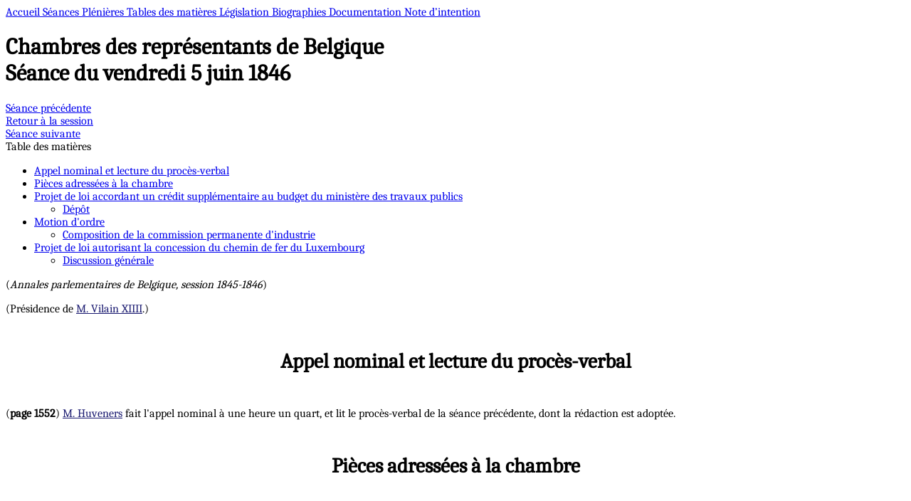

--- FILE ---
content_type: text/html
request_url: https://unionisme.be/seance/ch/1846/06/05/
body_size: 43410
content:
<!DOCTYPE html><html lang="fr" data-astro-cid-37fxchfa> <head><meta charset="utf-8"><meta name="viewport" content="width=device-width, initial-scale=1"><link rel="preload" href="https://fonts.gstatic.com/s/caladea/v7/kJEzBugZ7AAjhybUvRh9-vAwpOY.woff2"><title>Seance du vendredi 5 juin 1846 - Unionisme</title><style>#content-dynamic{scroll-behavior:smooth}#content-dynamic section{margin-top:1px}#content-dynamic a{color:#191970}#content-dynamic h2{text-align:center;font-weight:600;font-size:1.8rem;padding:1.5rem 0;text-wrap:balance}#content-dynamic h3{text-align:center;font-weight:600;font-size:1.6rem;padding:1.2rem 0;text-wrap:balance}#content-dynamic h4{text-align:center;font-weight:600;font-size:1.5rem;padding:1rem 0;text-wrap:balance}#content-dynamic h5{text-align:center;font-weight:600;font-size:1.5rem;padding:.6rem 0;text-wrap:balance}#content-dynamic h5{text-align:center;font-weight:600;font-size:1.5rem;padding:.3rem 0;text-wrap:balance}#content-dynamic h6{text-align:center;font-weight:600;font-size:1.4rem;padding:.2rem 0;text-wrap:balance}#content-dynamic h7{display:block;text-align:center;font-weight:600;font-style:italic;font-size:1.2rem;padding:.1rem 0;text-wrap:balance}#content-dynamic hr{width:50%;border-color:#a9a9a9;margin:20px auto}#content-dynamic p{margin-bottom:1em}#content-dynamic ul{list-style-type:disc}#content-dynamic li{padding-left:.5em}#content-dynamic ol>li{counter-increment:list}#content-dynamic ol{counter-reset:list}#content-dynamic ol>li::marker{content:counter(list,decimal) "°"}
</style>
<link rel="stylesheet" href="/_astro/_jour_.CrPg1E2D.css">
<style>html{scroll-behavior:smooth}
</style></head> <body class="flex min-h-dvh flex-col" data-astro-cid-37fxchfa>  <div class="flex flex-wrap justify-center bg-blue p-2 text-lg text-white"> <a href="/" class="px-3 py-1 m-1 rounded-md transition-all duration-150 hover:bg-blue-700"> Accueil </a><a href="/sessions/" class="px-3 py-1 m-1 rounded-md transition-all duration-150 hover:bg-blue-700 bg-yellow text-black hover:bg-yellow-300"> Séances Plénières </a><a href="/matieres/" class="px-3 py-1 m-1 rounded-md transition-all duration-150 hover:bg-blue-700"> Tables des matières </a><a href="/legislation/" class="px-3 py-1 m-1 rounded-md transition-all duration-150 hover:bg-blue-700"> Législation </a><a href="/personnes/" class="px-3 py-1 m-1 rounded-md transition-all duration-150 hover:bg-blue-700"> Biographies </a><a href="/documentation/" class="px-3 py-1 m-1 rounded-md transition-all duration-150 hover:bg-blue-700"> Documentation </a><a href="/intention/" class="px-3 py-1 m-1 rounded-md transition-all duration-150 hover:bg-blue-700"> Note d’intention </a> </div> <div class="xl:ml-104"> <div> <h1 class="text-center my-6 text-3xl font-black text-balance max-w-7xl m-auto"> Chambres des représentants de Belgique<br>
Séance du vendredi 5 juin 1846 </h1> <div class="mb-5 flex flex-col flex-wrap items-center justify-center md:flex-row"> <div class="m-1 rounded-full bg-yellow px-5 py-2">  <a href="/seance/ch/1846/06/04/">Séance précédente</a>  </div> <div class="m-1 rounded-full bg-yellow px-5 py-2">  <a href="/session/1845-1846/">Retour à la session</a>  </div> <div class="m-1 rounded-full bg-yellow px-5 py-2">  <a href="/seance/ch/1846/06/06/">Séance suivante</a>  </div> </div> </div> </div> <div class="flex flex-col items-center justify-center xl:flex-row xl:items-start"> <div class="mb-8 w-11/12 lg:max-w-(--breakpoint-md) xl:sticky xl:top-0 xl:mr-8 xl:max-h-screen xl:w-96 xl:overflow-y-scroll xl:py-6 xl:scrollbar-hide"> <nav id="seance-toc"> <div class="my-2 font-bold">Table des matières</div> <ul class="top-5 text-sm"> <li> <a href="#title1" class="block border-l-4 border-transparent py-1 pl-1" data-toc-id="title1"> Appel nominal et lecture du procès-verbal </a> <ul>  </ul> </li><li> <a href="#title2" class="block border-l-4 border-transparent py-1 pl-1" data-toc-id="title2"> Pièces adressées à la chambre </a> <ul>  </ul> </li><li> <a href="#TPDepot" class="block border-l-4 border-transparent py-1 pl-1" data-toc-id="TPDepot"> Projet de loi accordant un crédit supplémentaire au budget du ministère des travaux publics </a> <ul> <li> <a href="#title3" class="block border-l-4 border-transparent py-1 pl-2" data-toc-id="title3"> Dépôt </a> <ul>  </ul> </li> </ul> </li><li> <a href="#title4" class="block border-l-4 border-transparent py-1 pl-1" data-toc-id="title4"> Motion d&#39;ordre </a> <ul> <li> <a href="#title5" class="block border-l-4 border-transparent py-1 pl-2" data-toc-id="title5"> Composition de la commission permanente d&#39;industrie </a> <ul>  </ul> </li> </ul> </li><li> <a href="#luxembourgDG" class="block border-l-4 border-transparent py-1 pl-1" data-toc-id="luxembourgDG"> Projet de loi autorisant la concession du chemin de fer du Luxembourg </a> <ul> <li> <a href="#title6" class="block border-l-4 border-transparent py-1 pl-2" data-toc-id="title6"> Discussion générale </a> <ul>  </ul> </li> </ul> </li> </ul> </nav> </div> <div class="w-11/12 lg:max-w-(--breakpoint-md)">     <div class="text-justify text-lg leading-tight lg:text-xl" id="content-dynamic"><p>(<i>Annales parlementaires de Belgique, session 1845-1846</i>)</p><p>(Présidence de <a href="/personne/Vilain_XIIII/">M. Vilain XIIII</a>.)</p><section id="title1"><h2>Appel nominal et lecture du procès-verbal</h2><p>(<b>page 1552</b>) <a href="/personne/Huveners/">M. Huveners</a> fait l'appel nominal à une heure un quart, et lit le procès-verbal de la séance précédente, dont la rédaction est adoptée. </p></section><section id="title2"><h2>Pièces adressées à la chambre</h2><p>Il présente ensuite l'analyse des pièces adressées à la chambre.</p><p>« Les conseils communaux de Peer et de Wychmael demandent que le gouvernement ne consente pas à une réduction de droits d'entrée sur le bétail hollandais. »</p><p>« Même demande du conseil communal et de plusieurs habitants de Hechtel. »</p><p>- Renvoi à la commission des pétitions.</p><p><a href="/personne/Huveners/">M. Huveners</a> demande que la commission soit invitée à faire un prompt rapport.</p><p>- Cette proposition est adoptée.</p><hr><p>« La chambre des avoués près le tribunal de Nivelles prie la chambré de discuter pendant la session actuelle le projet de loi qui modifie les tarifs en matière civile. »</p><p>- Renvoi à la section centrale chargée de l'examen du projet.</p><hr><p>« Les membres du conseil communal de Spa présentent des observations contre le paragraphe 2 de l'art. 47 du cahier des charges de la concession du chemin de fer de Luxembourg. »</p><p>« Mêmes observations des membres du conseil communal de Stavelot. »</p><p><a href="/personne/David/">M. David</a>. - Messieurs, la discussion relative au chemin de fer du Luxembourg étant commencée, je ne vois d'autre moyen que de déposer ces deux pétitions sur le bureau. Je demanderai en outre que la chambre veuille bien en ordonner l'insertion au Moniteur.</p><p>- Cette proposition est adoptée.</p></section><section id="TPDepot"><h2>Projet de loi accordant un crédit supplémentaire au budget du ministère des travaux publics</h2><section id="title3"><h3>Dépôt</h3><p><a href="/personne/de_bavay/">M. le ministre des travaux publics (M. de Bavay)</a>. - Messieurs, j'ai l’honneur de déposer sur le bureau de la chambre un projet de loi tendant à ouvrir au gouvernement un crédit de 40,000 fr. pour l'inauguration du chemin de fer belge-français.</p><p>La chambre comprendra qu'il m'importe à un haut degré d'être prochainement fixé sur le sort de ce projet. Je demanderai en conséquence que la chambre veuille bien le renvoyer à la section centrale du budget des travaux publics, considérée comme commission spéciale. Cette commission pourrait faire son rapport à l'ouverture de la séance de demain ; le projet, qui ne donnera probablement pas lieu à une discussion prolongée, pourrait alors être voté demain même. (<i>Interruption</i>.)</p><p>Des membres. - La lecture.</p><p><a href="/personne/de_bavay/">M. le ministre des travaux publics (M. de Bavay)</a>. donne lecture de l'exposé des motifs du projet de loi. Ils sont ainsi conçus :</p><p>Messieurs, en exécution de l'engageaient que j'ai pris devant la chambre, dans sa séance du 2 de ce mois, j'ai l'honneur de présenter un projet de loi tendant à ouvrir au département des travaux publics, un crédit pour l'inauguration des chemins de fer belges-français.</p><p>(<b>page 1553</b>) Je n'insisterai pas, messieurs, sur la nécessité d'une inauguration internationale. La chambre comprendra, j'en ai la conviction, qu'un devoir de bienséance nous commande de répondre par des invitations, aux invitations qui nous seront adressées de France. La chambre comprendra aussi qu'il peut être utile de rehausser par une fête nationale, digne du pays, l'hospitalité que nous offrirons à nos voisins du Midi.</p><p>Le crédit demandé s'élève à 40,000 francs.</p><p>Ce chiffre paraîtra peut-être élevé, mais il est rigoureusement indispensable pour faire les choses convenablement, ce que j'établirai au besoin.</p><p>Actuellement, je me borne à faire remarquer que l'inauguration internationale belge-rhénane, pour laquelle le gouvernement a été si puissamment secondé, d'abord, par le commerce et la ville d'Anvers, et ensuite par des sociétés et l'administration communale de Liège, a coûté cependant à l'Etat, en dépenses directes et définitives, une somme de 28,000 francs.</p><p>A cette somme est venue se joindre la dépense du double transport des invités, dépense qui, pour la prochaine inauguration, sera en presque totalité à la charge de la société du chemin de fer du Nord.</p><p>- La chambre ordonne l'impression et la distribution du projet ainsi que de l'exposé des motifs, et le renvoie à l'examen de la section centrale du budget des travaux publics.</p></section></section><section id="title4"><h2>Motion d'ordre</h2><section id="title5"><h3>Composition de la commission permanente d'industrie</h3><p><a href="/personne/David/">M. David</a>. - Messieurs, par suite de l'avènement de l'honorable M. de Theux au ministère de l'intérieur, nous avons à le remplacer dans la commission d'industrie. Je demanderai qu'il soit procédé sans délai à ce remplacement, car l'examen de plusieurs questions est suspendu parce que la commission est incomplète. Je demanderai que la chambre veuille bien fixer un jour pour la nomination d'un membre de la commission d'industrie.</p><p>Plusieurs membres. - C'est inutile. La session touche à sa fin.</p><p><a href="/personne/Malou/">M. le ministre des finances (M. Malou)</a>. - Messieurs, cette nomination prendrait quelque temps et l'utilité en est au moins douteuse à l'époque actuelle de la session. La commission d'industrie est encore composée de 8 membres, tandis que le règlement n'en exige que 7.</p><p><a href="/personne/David/">M. David</a>. - C'est que bien des questions peuvent se décider, tantôt dans un sens, tantôt dans un autre, selon que telle ou telle opinion se trouve en majorité dans la commission. Quoiqu'il en soit, la chambre ne me paraît guère disposée à adopter ma proposition, et je n'insisterai pas. La commission ne sera plus en nombre impair et alors comment prendre une décision en cas de partage de voix ?</p></section></section><section id="luxembourgDG"><h2>Projet de loi autorisant la concession du chemin de fer du Luxembourg</h2><section id="title6"><h3>Discussion générale</h3><p><a href="/personne/de_bavay/">M. le ministre des travaux publics (M. de Bavay)</a>. - Messieurs, l'honorable M. Pirson m'a adressé hier deux questions. Il m'a demandé d'abord si je me suis assuré, de manière à en avoir une conviction profonde, que la société étrangère, sollicitant la concession du chemin de fer du Luxembourg, n'est pas une société d'agioteurs.</p><p>Je crois devoir faire remarquer, en premier lieu, que le projet en discussion qui, je le déclare, a toutes mes sympathies, n'est cependant pas mon œuvre ; ce n'est pas moi qui ai eu l'honneur de le présenter, ce n'est pas moi par conséquent qui ai eu à examiner la question sur laquelle l'honorable M. Pirson désire une explication.</p><p>Je ferai remarquer en second lieu qu'il est fâcheux que l'honorable M. Pirson ait attendu l'ouverture de la discussion publique, pour appeler l'attention du gouvernement et de la chambre sur une question de ce genre. ; je crois que cette question est, de sa nature, une de celles qu'il nous eut été utile de traiter en section centrale, et on devait d'autant moins s'attendre à la voir surgir aujourd'hui, qu'on s'est adressé au ministre pour des questions moins importantes, lesquelles, dès lors devraient être regardées comme les seules à l'égard desquelles la chambre désirât des renseignements ultérieurs.</p><p>Quoi qu'il en soit, je déclare que, dans ma conviction, les personnes avec lesquelles le gouvernement a traité, ne sont pas des agioteurs. Je puis déclarer à la chambre qu'avant de traiter avec ces messieurs, le gouvernement a eu soin de prendre des renseignements, et que ces renseignements ont été entièrement favorables.</p><p>Je dirai en second lieu que dans toutes les relations que j'ai eu l'honneur d'avoir avec ces personnes, j'ai toujours reconnu en elles des hommes sérieux, honorables et auxquels on ne peut supposer aucune pensée d'agiotage.</p><p>Je ferai remarquer encore que si les directeurs de la Société du Luxembourg étaient des agioteurs, ils n'auraient aucun intérêt à insister sur le vote de la loi en discussion. Les actions du chemin de fer du Luxembourg, comme beaucoup d'actions semblables, se sont négociées, à une certaine époque, avec primes ; mais cette époque est passée ; aujourd'hui, il n'y a plus de primes, il y a une certaine perte. Il s'ensuit que le vote de la loi mettra les directeurs de la société dans l'obligation de compléter leurs versements, pour ce qui les concerne personnellement, et d'exiger des versements ultérieurs des personnes qui se sont intéressées à l'entreprise ; tandis que si la loi en discussion est rejetée, le remboursement des fonds versés serait de droit ; dans ce cas les actionnaires auraient la chance d'obtenir, à titre de remboursement une somme supérieure à la valeur réelle actuelle des actions.</p><p>Je dis donc que si les directeurs du chemin de fer du Luxembourg étaient des agioteurs, leur intérêt devrait les pousser à désirer la non-adoption du projet. Au lieu de cela, ils demandent l'adoption du projet, ils la demandent de la manière la plus instante.</p><p>Je ne terminerai pas sans déplorer ce que la question posée par l'honorable M. Pirson a de véritablement fâcheux. L'opinion s'est généralement répandue à l'étranger, en Angleterre surtout, qu'il y a en Belgique peu de bienveillance pour ceux qui viennent y apporter leurs capitaux, pour ceux qui viennent, au moyen de leurs capitaux, mettre notre sol en valeur. Cette opinion n'est pas une chose heureuse, il faudrait travailler à la déraciner plutôt qu'à la renforcer.</p><p>L'honorable M. Pirson a demandé en second lieu, si je puis « prendre l'engagement qu'un chemin de fer partant de la vallée de la Meuse, de Namur à la frontière française, et venant aboutir au railway du Luxembourg sur la partie comprise de Ciney à Neufchâteau, pourrait être exécuté, sans que la compagnie fût en droit de réclamer le bénéfice de la clause prohibitive insérée dans l'article 47 du cahier des charges. »</p><p>Je ne pense pas, messieurs, que la compagnie aurait un intérêt réel à demander l'exclusion de la branche de chemin de fer indiquée par l'honorable M. Pirson. Je conçois même que cette branche de chemin de fer, considérée comme affluent, puisse, à certains égards, être utile à la ligne même du chemin de fer du Luxembourg ; mais là n'est pas la question. La difficulté tient à ce que l'on ne pourrait répondre affirmativement à l'honorable M. Pirson, sans établir, dès aujourd'hui, une interprétation restrictive de l'article. 47, si pas même une dérogation à cet article.</p><p>Cette dérogation, appliquée au chemin de fer, indiqué par l'honorable membre, n'a pas une fort grande importance ; mais je pense qu'elle renfermerait un danger pour l'entreprise, en ce sens que les actionnaires se basant sur ce que le cahier des charges aurait été modifié, pourraient, de ce chef, demander la dissolution de la société et la restitution de leurs versements.</p><p>Voilà, messieurs, quelle est, suivant moi, la difficulté réelle soulevée par cette seconde question de l'honorable M. Pirson.</p><p>J'aurai à revenir un instant sur la première question de l'honorable membre, pour un fait que j'ai omis de signaler à l'attention de la chambre.</p><p>L'honorable M. Pirson désire savoir si l'opération du chemin de fer du Luxembourg n'aurait pas été montée et organisée au détriment des actionnaires, et si, par suite, les actionnaires ne pourraient pas retirer leur concours à l'entreprise.</p><p>Je puis faire connaître à l'honorable membre et à la chambre qu'une assemblée générale des actionnaires a été provoquée, il y a peu de temps, par quelques membres dissidents de la société. Cette assemblée générale a eu un résultat tout contraire à celui attendu par les propriétaires de la réunion. Dans cette assemblée générale la gestion des administrateurs a été approuvée par la presque unanimité des intéressés présents.</p><p>Cette circonstance prouve parfaitement, selon moi, qu'on ne peut considérer les actionnaires comme ayant été lésés.</p><p>L'honorable M. Pirson a insisté hier sur ce que le gouvernement aurait assigné au chemin de fer du Luxembourg un but grandiose en dehors des réalités. Je pense que l'honorable membre a mis dans cette assertion une immense exagération.</p><p>J'ai vérifié ce matin que le seul passage qui assigne au chemin de fer du Luxembourg le caractère de ligne de jonction entre la mer du Nord et la mer Adriatique, n'occupe en tout qu'une ligne dans un exposé des motifs de douze pages.</p><p>Voici ce passage :</p><p>« La ligne primitive de !a Meuse à Arlon devient aujourd'hui une ligne de Bruxelles à Metz et à Trèves ; l’avenir lui assigne sa place dans la ligne européenne de la mer du Nord à l’Adriatique.»</p><p>Le gouvernement s'est borné à indiquer, en une seule ligne, ainsi que je viens de le faire remarquer, une éventualité.</p><p>Ce qui, aux yeux du gouvernement, constitue l'utilité la plus réelle, la plus grande, la plus immédiate du chemin de fer du Luxembourg, c'est qu'il sera une voie de communication très importante pour une grande partie de la province de Namur, pour le Luxembourg, et pour le pays tout entier, et qu'il nous créera des relations faciles avec l'Allemagne méridionale, la Suisse et les départements de l'est de la France.</p><p>Voilà quels ont été pour le gouvernement les résultats certains, immédiats de l’établissement du chemin de fer du Luxembourg.</p><p>La jonction de la mer du Nord avec l'Adriatique n'est, pour le gouvernement, qu'une éventualité, sur laquelle il n'a pas insisté, et qu'il s'est borné à indiquer.</p><p>L'honorable M. Pirson pense qu'il est nécessaire qu'on n'accueille pas, sans discernement ni sans mesure, toutes les demandes de concessions de chemins de fer, qui pourraient être fermées.</p><p>A ce point de vue, messieurs.je suis heureux de le dire, je suis entièrement d'accord avec l'honorable membre. C'est chez moi une conviction très arrêtée que toutes les demandes de concession de chemins de fer actuellement pendantes doivent être examinées de très près et qu'il doit y avoir plutôt tendance à ajourner et à rejeter qu'à accueillir avec une facilité très grande.</p><p>Mais je ne pense pas, messieurs, que cette considération soit applicable au chemin de fer du Luxembourg, qui a fait l'objet d'études très sérieuses, études qui sont connues de tous les membres de la chambre.</p><p>(<b>page 1554</b>) Il est, du reste, évident que le chemin de fer, considéré dans son ensemble, est, pour le pays, une des plus belles conceptions possibles, conception tellement belle, messieurs, que si elle eût été indiquée il y a quelques années, on l'eût regardée comme absolument irréalisable. </p><p>Je ne me dissimule pas, messieurs, que cette entreprise est hardie, qu'elle demandera à être conduite avec prudence et avec esprit de suite, qu'elle demande le déploiement de grands efforts de la part de ceux qui seront appelés à la conduire. Mais j'ai aussi la conviction que, sagement conduite, elle est susceptible de se réaliser et que, réalisée, elle sera un fort beau titre de gloire pour mes honorables prédécesseurs qui s'en sont occupés, et en particulier pour l'honorable M. d'Hoffschmidt qui l’a présentée à la chambre.</p><p><a href="/personne/Osy/">M. Osy</a>. - Messieurs, je commencerai par vous dire que la concession du chemin de fer du Luxembourg étant une affaire très importante, j'ai pris des renseignements pour savoir si les concessionnaires étaient véritablement des personnes sérieuses, si nous pouvions espérer de voir cette route achevée par la compagnie demanderesse. Eh bien, messieurs, mes renseignements sont tout à fait favorables. Je crois donc que l'honorable M. Pirson peut être complétement rassuré. S'il y a agiotage, ce sera à Londres sur les actions. Mais la direction est sérieuse, et je crois qu'elle dispose de capitaux suffisants pour mener à bien cette affaire.</p><p>Nous voyons, en outre, que la compagnie a déjà déposé un cautionnement de 5 millions dans les caisses de l'Etat. La même compagnie s'engage à achever le canal de l'Ourthe ; déjà elle a repris des anciens actionnaires la partie du canal achevée, et a déboursé de ce chef plusieurs millions. De sorte que je crois que la Belgique peut dire qu'elle a une garantie d'au moins 10 millions pour cette entreprise.</p><p>Etant donc complétement rassuré de ce côté, je crois que nous pouvons examiner avec attention le projet qui nous est soumis.</p><p>Je crois que plus nous pouvons donner des voies de communication à la Belgique, et plus nous amènerons chez elle de prospérité, et j'applaudis beaucoup à la création de la nouvelle voie qu'on propose ; voie qui doit fertiliser une province pour ainsi dire oubliée et y amener la richesse et l'augmentation de la population.</p><p>Mais, messieurs, avant de donner mon assentiment à ce projet, je me demande où nous allons.</p><p>Il est bien décidé que le gouvernement ne fera plus de chemin de fer aux frais de l'Etat et que nous sommes définitivement entrés dans la voie des concessions. Je crois que telle est l'opinion de la chambre et du pays.</p><p>Messieurs, l'année dernière nous avons voté différentes concessions qui, d'après moi, devront faire un très grand mal au chemin de fer de l'Etat. Car on pourra traverser le pays par les chemins de fer concédés sans presque toucher au chemin de fer de l'Etat. Je citerai seulement quelques exemples qui vous en donneront la preuve.</p><p>On pourra venir de Calais, par les chemins de fer concédé, de la Flandre, jusqu’à Gand, sans toucher au chemin de fer de l'Etat ; de Gand jusqu'à Wetteren, il y a 15 kilomètres, ce trajet se fera par le chemin de fer de l'Etat ; mais si nous concédons la route de Wetteren à Bruxelles, comme on le demande et comme je désire qu'on le fasse, c'est par cette route que les voyageurs venant de Calais se rendront à Bruxelles ; arrivés à Bruxelles, pour aller aux Indes, comme on l'a dit hier, ils se rendront à Arlon par le chemin de fer concédé du Luxembourg. Ainsi, on pourra aller de Londres aux Indes en ne parcourant que 15 kilomètres du chemin de fer de l'Etat.</p><p>En arrivant de France pour aller en Allemagne, on pourra également ne pas même toucher au chemin de fer de l'Etat. Il est question de faire une route de Paris par Saint-Quentin ; si le gouvernement consent à ce que cette route passe par Maubeuge pour se relier au chemin de fer concédé l’année dernière, par Manage, on ira de là à Namur, à Liège et à Arlon sans toucher au chemin de fer de l'Etat. Je dirai, ici, en passant, que si jamais cette route se fait, le gouvernement devra avoir bien soin de ne permettre le passage de la route de St-Quentin, que par Bavay.</p><p>Vous voyez donc, messieurs, que les chemins de fer qui ont été concédés, je dois le dire, avec beaucoup de légèreté, peuvent, dans un temps donné, devenir très préjudiciables au chemin de fer de l'Etat. Je crois que le gouvernement, avant d'entrer dans le système des concessions, aurait dû faire un plan général du pays et prendre toutes les précautions nécessaires pour ne concéder des chemins de fer qu’avec la certitude qu'ils ne nuiraient pas au chemin de l'Etat. Je ne sais pas si aujourd'hui il n'est pas trop tard. Mais, véritablement, je crois qu'après ce qui a été fait l'année dernière, nous ne devrions plus avoir que le système des concessions.</p><p>Je dirai à ce sujet mes idées ; elles n'ont pas encore été produites à la tribune ; elles heurteront, je le sais, quelques personnes ; mais comme j'ai l'habitude de dire toute ma pensée, je les présenterai.</p><p>Je sais qu'il se trouve au ministère des travaux publics des propositions par lesquelles on offre de reprendre le chemin de fer de l'Etat au prix coûtant. Je demanderai à M. le ministre des travaux publics de nous donner des renseignements à cet égard. Il doit y avoir des propositions tant par écrit que verbales et émanant de personnes très sûres, de la manière dont nous procédons je suis persuadé que d'ici à quelques années, avec les chemins de fer déjà concédés et ceux qui se trouvent encore dans le portefeuille du ministère des travaux publics, les revenus du railway de l'Etat, loin d'augmenter, pourraient très bien aller en diminuant, tandis que si nous le concédions pour 90 ans, au prix coûtant, au lieu d'avoir, comme l'a dit, il y a quelques jours, M. le ministre des travaux publics, 4 1/2 p. c, nous aurions 6 p. c, car si on nous payait le chemin de fer au prix coûtant, nous rembourserions les emprunts qui nous coûtent 5 p. c. d'intérêt et 1 p. c. d'amortissement.</p><p>Mais, messieurs, une semblable concession ne pourrait certes avoir lieu qu'à des conditions très sévères. Le cahier des charges devrait fixer un maximum pour les tarifs des voyageurs et des marchandises. Il faudrait la garantie que tous les fonctionnaires aujourd'hui au service du gouvernement seraient employés par la compagnie. Nous avons un personnel beaucoup trop nombreux ; la société le réduirait nécessairement, mais on pourrait s'arranger de manière que ceux dont les fonctions seraient supprimées fussent employés sur d'autres lignes concédées. Il faudrait également que la compagnie garantît une pension aux fonctionnaires que l'Etat emploie aujourd'hui, afin que jamais ils ne pussent réclamer une pension à la charge du trésor. Il faudrait de plus que le gouvernement eût la surveillance de l'exploitation et que les plus grandes précautions fussent prises dans l'intérêt de la sécurité des voyageurs.</p><p>Je crois, messieurs, que c'est là une idée que le gouvernement devrait mûrir. J'ai été d'autant plus amené à la soumettre à la chambre, que bien que nous ayons été les premiers sur le continent, à construire des chemins de fer, nous sommes cependant, il faut bien le dire, les plus arriérés pour l'exploitation. (<i>Nombreuses dénégations</i>.) L'année dernière, au commencement de la session, nous avons voté des fonds pour les doubles voies ; nous avons insisté alors pour que notre railway fût achevé lors de l'ouverture du chemin de fer de Paris à la frontière belge ; cette année encore nous nous sommes déclarés prêts à voter des crédits pour cet objet ; eh bien, le gouvernement ne nous en a pas demandé, le chemin de fer de Paris va être livrés à la circulation, et nos doubles voies ne sont pas faites sur une partie de la ligne du Midi.</p><p>Ensuite, messieurs, lorsque le chemin de fer de Paris sera ouvert, vous verrez quelle différence il existe, pour le matériel, entre les chemins de fer français et les nôtres. Je parle des chemins de fer français, parce que ceux-là tout le monde pourra les examiner, tandis que nous n'avons pas autant de communications avec l'Angleterre, parce que beaucoup de personnes iront à Paris et qu'il en est peu qui se rendent à Londres. L'année dernière, dans la discussion du budget des travaux publics, j’ai engagé l'honorable M. Dechamps à envoyer des fonctionnaires à l'étranger pour voir les perfectionnements qu'on y a apportés à l'exploitation des chemins de fer. Il faut en convenir, messieurs, lorsqu'on voyage aujourd'hui en Belgique pendant 6 ou 8 heures, on est roué ; rien n'est plus fatigant que d’aller, par exemple, à Cologne par le chemin de fer. Je n'en fais pas de reproche au gouvernement ; nous avons été les premiers à construire des chemins de fer, mais malheureusement nous n'avons pas marché avec le progrès, nous sommes restés stationnaires en ce qui concerne l'exploitation ; nous avons même rétrogradé, car au commencement on voyageait beaucoup plus vite que maintenant ; c'est ainsi que presque toujours on allait de Bruxelles à Anvers en une heure, tandis qu'il faut maintenant une heure et demie ou une heure trois quarts ;</p><p>Il en est de même sur les autres lignes. Sous ce rapport donc nous n'avons pas progressé. En Angleterre, la première année, on allait de Liverpool à Londres en 11 heures ; peu après en 9 heures ; et aujourd'hui en 5 heures et demie ; ces deux villes sont distantes de 70 lieues de 5 mille kilomètres.</p><p>Je dis que, sous le rapport de la commodité, de l'accélération et du nombre des convois, nous sommes restés au même point où nous étions auparavant, tandis que nos voisins ont réalisé une foule d'améliorations à cet égard.</p><p>Pourquoi n'avons-nous pas de convois de nuit ? Dès que le chemin de fer sera livré à la circulation, vous aurez des convois de nuit pour Paris, convois qui partiront le soir de Bruxelles et arriveront le matin à Paris.</p><p>Mais en Belgique, pour le moment, vous n’avez presque pas de convois de nuit pour les marchandises ; aussi, en résulte- t-il beaucoup de retard dans le transport des marchandises.</p><p>Si le gouvernement veut donc continuer à accorder des concessions, sans faire en sorte que les voyageurs qui passent par les voies concédées doivent passer par notre chemin de fer ; si le gouvernement ne veut pas suivre les progrès de nos voisin ; je crois que dans ce cas nous ferions chose utile en réalisant l'idée que j'ai indiquée, je veux parler de la cession de nos chemins de fer.</p><p>C'est une idée neuve que j'émets ici, je le sais ; mais je crois que beaucoup de personnes, dans la conversation, sont du même avis ; mais on n'en a jamais rien dit à la tribune ; moi, j'énonce franchement cette opinion à cette tribune ; je ne fais pas de proposition formelle à cet égard ; mais je pense que le gouvernement doit examiner cette idée ; je crois même qu'il y a des membres du gouvernement qui partagent mon opinion, mais qui sont trop timides, et qui pensent que ce serait mal vu.</p><p>Messieurs, j'arrive maintenant à l'objet spécial en discussion.</p><p>Je dirai d'abord que j'ai étonné de ne pas voir, dans l'exposé du projet, les plans des ingénieurs de la société. Lorsqu'une compagnie fait une demande de concession, elle dresse ses plans et les soumet au gouvernement, et le gouvernement désigne des ingénieurs pour contrôler les travaux de cette compagnie ; ici je ne vois que les travaux de nos ingénieurs, de manière qu'il n'y a aucun contrôle.</p><p>Je dirai ensuite que la confection des travaux dans un pays aussi étendu et aussi accidenté que le Luxembourg, doit avoir coûté infiniment d'argent. Je demanderai au gouvernement qui est celui qui paye ces travaux préliminaires.</p><p>Je m'exprimerai encore ici avec franchise ; l'on m'a assuré que la (<b>page 1555</b>) compagnie a payé 100,000 fr. pour ces travaux ; je demanderai à M. le ministre des travaux publics de nous dire d'une manière catégorique si ces 100,000 fr. sont entrés dans les caisses de l'Etat. Dans les cahiers d'observations de la cour des comptes, vous voyez que souvent on s'est plaint de ce que nos ingénieurs sont employés par des sociétés concessionnaires à faire des travaux, et que jamais on n'a renseigné la moindre somme pour ces frais.</p><p>.La grande observation que j'ai à faire contre le projet de loi, s'applique à l'article 47 paragraphe 2 de la convention ; permettez-moi, messieurs, de vous en donner lecture.</p><p>« Toutefois, pendant les douze premières années, à dater de la promulgation de la loi de concession, il ne pourra être construit, entre la Meuse, à l'amont de Liège et le chemin de fer de Liège vers Cologne, aucun railway qui puisse faire concurrence au chemin de fer du Luxembourg, soit qu'ils s'arrêtent l'un et l'autre dans la province de ce nom, soit qu'ils s'étendent au-delà des frontières de France, de Prusse ou du grand-duché de Luxembourg. »</p><p>Par cette clause, on nous enlève la faculté de faire parcourir aux voyageurs et aux marchandises une route plus courte, route qui pourrait devenir, pour l'Etat, la source d'un énorme revenu. Eh bien, messieurs, avant que le projet de loi eût vu le jour, avant qu'il fût connu du public ; je puis vous garantir qu'en Prusse, on a demandé au gouvernement une concession, pour faire une route, partant de Pepinster par Spa, touchant à Stavelot et à Malmédy, allant à Trêves, et se dirigeant de Trêves vers le Rhin, pour faire ainsi la véritable communication, avec l'Inde, communication qui aurait été raccourcie de 150 kilomètres ; tandis qu'aujourd'hui, avec un détour de 150 kilomètres, vous avez même à traverser des territoires étrangers. Qui vous garantit qu'il sera possible de faire la route ? Vous devez traverser le territoire du grand-duché ; or vous savez qu'en Hollande on n'accorde pas même à des Hollandais le droit d'expropriation.</p><p>Eh bien, dans le Luxembourg on ne l'accordera pas davantage ; vous n'avez aucune garantie que la route d'Arlon ira plus loin, tandis que le projet par Pepinster, Spa, Stavelot vous conduisait à Trêves avec une distance moindre à parcourir, sans avoir aucun territoire étranger à emprunter. Si maintenant nous devons emprunter le territoire français, passer par Metz et Strasbourg et rejoindre ainsi le Rhin, notre commerce ne se trouvera-t-il pas entravé de toutes les manières ?</p><p>Je suis enchanté pour le Luxembourg qu'il ait trouvé moyen d'avoir un chemin de fer, mais je trouve que le gouvernement a eu tort d'accorder le deuxième paragraphe de l'article 47 du cahier des charges. La société a été très adroite de l'obtenir ; mais par la même raison le gouvernement a eu tort de l'accorder. Mais y a-t-il nécessité, pour favoriser une contrée, de faire tort à l'autre ? Car toute la province de Liège préférera aller directement à Trêves et de là à Manhiem par la route la plus courte, que d'y aller par Arlon, sans avoir la certitude d'atteindre Trêves. Je vais faire le calcul de la distance de Liège à Trêves par Pepinster, Spa et Stavelot.</p><p>Je trouve par cette voie 150 kilomètres ; par Namur et Arlon, je trouve 306 kilomètres. Voilà une différence de 150 kilomètres. Vous me direz qu'il ne faut pas calculer la distance de Liège à Namur, je l'admets ; de Namur à Liège, il y a 12 lieues, soit 60 kilomètres ; il reste encore 96 kilomètres de différence, ce qui fait encore 19 lieues. Vous voyez qu'en favorisant une partie du pays, on fait un très grand tort à l'autre. Car la consommation des produits de son commerce, à Malmedy, Stavelot et dans toutes les provinces rhénanes, sera plus grande que dans le Luxembourg. Je trouve que le gouvernement a commis une faute énorme en consentant à admettre une condition qui fait un tort infini, non seulement à la province de Liège, mais à toute la Belgique et à son commerce, et nous empêche la communication la plus courte, Manheim, par exemple, pour nous relier avec les voies ferrées vers la Suisse et l'Italie, et celles vers Vienne et Trieste.</p><p>Je réserve mon vote sur le projet de chemin de fer dans le Luxembourg jusqu'à ce que le gouvernement nous ait donné des renseignements sur cet article ; car j'ai beau chercher dans l'exposé des motifs, je n'y trouve rien qui justifie cette concession. Je lis à la page 11 :</p><p>« C'est aussi en raison de l'importance de l'entreprise qu'il a cru pouvoir admettre, sauf ratification de la législature, une disposition tout exceptionnelle, destinée à protéger la société contre la concurrence d'entreprises rivales, disposition insérée à l'article 17 du cahier des charges et portant que, pendant les douze premières années, à dater de la promulgation de la loi de concession, il ne pourra être construit, entre la Meuse, à l'amont de Liège et le chemin de fer de Liège vers Cologne, aucun railway qui puisse faire concurrence au chemin de fer de Luxembourg, soit qu'ils s'arrêtent l'un et l'autre dans la province de ce nom, soit qu'ils s'étendent au-delà des frontières de France, de Prusse ou du grand-duché du Luxembourg. »</p><p>Voilà donc la seule raison pour laquelle on ne pourra pas faire cette route... </p><p>Un membre. - Pendant 12 ans.</p><p><a href="/personne/Osy/">M. Osy</a>. - Pendant 18, parce que les 12 ans expirés, il faudra bien six ans pour qu'une société se forme et obtienne la concession.</p><p>. Je sais qu'on me répondra qu'il ne se présente pas de société pour faire le chemin de Pepinster à Trêves. Il s'était formé, au commencement de mai, une société dont j'ai ici le prospectus ; elle a reculé devant le projet de loi présenté à la chambre. Si la chambre confirme l'article 47 du cahier des charges, en présence de l'impossibilité de rien faire avant dix-huit ans, cette société abandonne son projet. C'est donc une faute énorme qu'on a là commise. Vous, me direz : Cette ligne, on ne l'aurait pas faite sans cette condition. L'année dernière vous auriez obtenu, le chemin de fer du Luxembourg sans cette condition. Aujourd'hui, si nous la supprimons, les actionnaires seront enchantés de pouvoir se retirer, commet l'a dit M. le ministre des travaux publics. Vous vous rappelez l'empressement qu'on mettait alors à demander des concessions.</p><p>Pour le chemin de fer d'Entre-Sambre-et-Meuse, on demandait une garantie d'intérêt, mais en présence de la plus petite opposition la compagnie s'est empressée de retirer cette demande. Si l'honorable M. Dechamps avait tenu ferme et bien pesé les conséquences de l'article 47, il aurait vu le tort qu'il faisait au pays en procurant à cette condition un chemin de fer au Luxembourg. Aujourd'hui la position est changée. Je réserve donc mon vote en attendant que le gouvernement nous donne des renseignements autres que ceux insérés à la page 11 de l'exposé des motifs. Je demande ensuite si les travaux des ingénieurs ont été payés par la société et si les fonds sont entrés dans le trésor.</p><p><a href="/personne/de_Naeyer/">M. de Naeyer</a>. - Mon intention, en demandant la parole, n'a pas été de m'occuper des détails de la convention qui nous est soumise. Je n'ai pas une connaissance suffisante des localités pour traiter la question de savoir si le tracé proposé est le meilleur et le plus convenable, s'il satisfait aux exigences et aux intérêts des localités autant que possible sans blesser l'intérêt général ou sans faire échouer toute l'entreprise. Des observations ont été présentées à la séance d'hier ; j'ai entendu l'attaque, j'écouterai la défense et je tâcherai de me prononcer d'après l’intérêt du pays.</p><p>C'est en me plaçant à un point de vue plus général, que j'ai pris la liberté de présenter à la chambre quelques observations. Je veux parler du chemin de fer du Luxembourg-, en me plaçant au point de vue de l'ensemble du système dont ce projet est une application.</p><p>Deux pensées me paraissent avoir présidé à la conception de ce projet ; « L'idée qui a dominé d'abord les concessionnaires me paraît celle.de faciliter, d'améliorer les relations de la capitale avec les centres de population considérables du pays.</p><p>C'est ainsi que le chemin de fer du Luxembourg aura pour résultat de relier, par une voie de communication plus directe que celle qui existe aujourd'hui, non seulement le Luxembourg même, non seulement la province de Namur, mais encore une partie notable du Brabant et peut-être même l'arrondissement de Charleroy, et par conséquent toute la vallée de la Sambre et même l'Entre-Sambre-et-Meuse.</p><p>Une autre pensée qui a dominé l'esprit des concessionnaires, c'est de créée une grande ligne internationale destinée à mettre l'Angleterre en communication sinon avec Pékin, au moins avec l'Est de la France, avec l'Allemagne méridionale, avec la Suisse et même avec l'Italie.</p><p>C'est là évidemment le double caractère de ce projet.</p><p>On se demande ici naturellement s'il doit résulter un grand bien,, un grand avantage pour la Belgique, du passage des voyageurs étrangers que nous amènent les lignes internationales, mais qui ne font qu'effleurer notre territoire avec la rapidité de nos locomotives. Si l'on ne devait faire entrer en ligne de compte que les dépenses que font les voyageurs étrangers, en passant dans le pays, il faut avouer que l'avantage ne serait pas considérable.</p><p>Je dis plus, c'est que l'avantage se réduit à des proportions assez minces, quand on ne prend en considération que les produits de notre chemin de fer, en admettant même que le passage ait lieu exclusivement sur les lignes de l'Etat. En effet, si nous consultons la statistique de notre chemin de fer, nous voyons que le mouvement des voyageurs de transit, tant de l'Allemagne et de la France vers l’Angleterre, que de l'Angleterre vers l'Allemagne et France, n'a pas produit, la centième partie des recettes du chemin de fer ; et il ne pouvait guère en être autrement, parce qu'il y a une vérité évidente aujourd'hui pour tout le monde, c'est que le principal élément de prospérité des chemins de fer, considérés comme opérations financières, réside dans les relations des centres de population séparés par des petites distances, parce qu'en fait de chemins de fer, comme en fait d'impôts, ce sont les masses qui produisent, et les masses ne feront jamais des voyages de long cours.</p><p>Mais je pense que la question que je viens d'aborder doit être envisagée à un autre point de vue plus élevé.</p><p>Les lignes internationales ont surtout pour résultat d'effacer les distances qui séparent les nations, et de rapprocher les hommes quel que soit le pays auquel ils appartiennent. C'est ainsi qu'elles contribuent puissamment au progrès de la civilisation qui est un peu l'affaire de tout le monde.</p><p>Les lignes internationales établies sur notre territoire ont encore pour résultat de familiariser l'étranger avec la Belgique, de lui faire étudier le pays par lui-même, de lui faire apprécier par lui-même les ressources, les besoins du pays ; et cette appréciation c'est la source la plus féconde des relations fructueuses, parce qu'elles sont fondées sur des intérêts réciproques.</p><p>Les grandes lignes internationales ont encore peur effet de multiplier en Belgique les moyens de transport, chose extrêmement utile pour le pays, afin de faciliter les relations des divers centres de population entre eux et avec les pays qui nous avoisinent, car l'utilité des chemins de fer ne dépend pas seulement de leur établissement ; elle est entièrement subordonnée au service de leur exploitation, au nombre des convois qui y circulent. Sous ce rapport, le passage des voyageurs étrangers vient puissamment en aide aux éléments de locomotion dont le pays est doté, afin de donner de l'activité au service d'exploitation de nos chemins de fer, et de nous faire jouir ainsi de nouvelles facilités tant pour nos relations intérieures que pour communiquer avec les pays étrangers.</p><p>(<b>page 1556</b>) Je crois que ce peu de mots suffisent pour vous faire comprendre que ce serait singulièrement amoindrir l'utilité d'une ligne internationale que de la réduire à une simple question de dépenses que les étrangers seraient amenés à faire dans le pays, ou même à une question de revenus pour les lignes de notre railway.</p><p>Je viens à l'autre but de la création du chemin de fer du Luxembourg. On a eu en vue d'établir les relations directes entre notre capitale et les principaux centres de population. Ce but, je dois le signaler spécialement à la chambre, parce qu'il me paraît éminemment national, et digne à ce titre de nos encouragements, de notre sympathie.</p><p>Ne vous y trompez pas, notre capitale, c'est la condition sine qua non de notre existence comme nation indépendante ; c'est notre ville à nous tous ; c'est la ville de tous les Belges. Sans une capitale vraiment digne de ce nom, point de Belgique indépendante possible. Nous devons, dans l'intérêt de notre unité nationale, faire toujours en sorte que Bruxelles soit le centre réel de nos relations intérieures, le lien qui resserre entre elles toutes les parties de la Belgique, la source de notre communauté d'idées et de sentiments, le rendez-vous général où tous les Belges apprendront à se connaître, à se considérer comme les enfants d'une même patrie, quelle que soit la province ou la ville qui les ait vus naître, quel que soit le langage qu'ils aient parlé dès leur enfance.</p><p>La capitale c'est le cœur du pays. Il faut donc que les forces vives du pays affluent constamment vers Bruxelles, non pour y être absorbées, car tel n'est pas le rôle que la nature a attribué au cœur ; mais pour y être retrempées en quelque sorte, pour y être pénétrées du caractère d'unité national, afin que toutes nos provinces, tous nos centres de population soient animés aussi d'un même esprit de patriotisme, d'un même sentiment de dignité nationale, j'allais dire d'un même sentiment d'orgueil national.</p><p>Voilà le vrai organisme du pays que nous devons avoir à cœur, messieurs, de corroborer et de développer sans cesse, surtout dans l'établissement de nos voies de communication qui sont considérées à juste titre comme les grandes artères destinées à porter la vie, le mouvement, la civilisation dans toutes les parties du pays.</p><p>Or, sous ce rapport, il nous reste beaucoup à faire. En effet, Bruxelles n'est touché aujourd'hui que par une seule ligne de nos chemins de fer, celle dirigée du nord au midi, et l’on doit parcourir 4 lieues au nord et 6 lieues au midi avant de rencontrer aucune autre branche de railway. La capitale, vers laquelle devraient converger directement toutes les grandes lignes destinées à desservir nos relations intérieures, se trouve ainsi dans un état d'infériorité vis-à-vis de plusieurs autres villes d'une importance secondaire. C'est une véritable entrave au jeu régulier de l'organisme du pays.</p><p>Messieurs, il y a deux périodes dans l'histoire de nos chemins de fer, quoiqu'elle ne date pas de douze ans.</p><p>Lorsqu'en 1834 l’honorable M. Rogier, à force de persévérance, d'énergie et de talent, est parvenu à faire adopter par nos chambres belges un réseau de chemins de fer, on était en quelque sorte effrayé en présence de ce nouveau mode de transport. Mais d'un autre côté on était subjugué par une nécessité impérieuse, résultant en grande partie de notre séparation d'avec la Hollande. On sentait qu'il était devenu indispensable de relier la Belgique commerciale, de relier nos deux ports de mer à l'Allemagne et à la navigation du Rhin.</p><p>Le système fondé alors fut donc avant tout un système de lignes commerciales et internationales, et le centre de ce système fut placé à Malines. Pourquoi ? Parce que la situation topographique du pays indiquait Malines comme pouvant servir de liens entre nos deux ports de mer dans leurs rapports avec Cologne et l'Allemagne.</p><p>Mais bientôt on se familiarisa avec ce nouveau mode de transport, avec les chemins de fer. En voyant fonctionner parmi nous cet agent si puissant de civilisation, le pays en apprécia les résultats et les bienfaits ; les premières frayeurs cessèrent et l'on comprit qu'il s'agissait tout bonnement d'un immense progrès dans l'industrie qui a pour objet le transport des personnes et des choses, et le chemin de fer fut adopté définitivement comme le moyen le plus efficace de desservir des communications intérieures, et c'est ainsi que la pensée de relier par la voie ferrée le plus de centres de population possibles dicta la loi de 1837 qui marque une nouvelle période dans l'histoire de nos chemins de fer. Dès ce moment un résultat était inévitable. Messieurs, le centre réel de nos chemins de fer devait inévitablement se déplacer. Et en effet, que Malines soit la métropole ecclésiastique de la Belgique, je n’y trouve rien à redire ; qu'elle reste le centre des grandes relations de nos deux ports de mer avec l'Allemagne, cela n'est que juste.</p><p>Mais vouloir que Malines, ville d'une importance secondaire, puisse être adoptée comme le centre d'un système de communications intérieures du pays, exiger en quelque sorte, que tous les voyageurs de l'est et de l'ouest viennent saluer Malines, avant de se rendre à Bruxelles, je dis que c'est une prétention exorbitante, et l’honneur du pays, je voudrais qu'elle ne trouvât plus un seul défenseur dans cette enceinte.</p><p>Le centre de nos relations intérieures, mais c'est notre capitale. Le cœur de la Belgique indépendante, mais c'est Bruxelles et non Malines. C'est donc de Bruxelles que doivent rayonner directement toutes nos grandes lignes. C'est à Bruxelles que doivent avoir leur origine les grandes artères destinées à répandre dans toute la Belgique l'esprit de la civilisation belge.</p><p>Messieurs, les efforts qu'on pourrait faire pour contrarier ce résultat seraient sans doute bien déplorables, puisqu'ils tendraient à dénaturer, à entraver l'organisme de la Belgique. Mais ces efforts seraient encore stériles et impuissants. En effet la statistique de nos chemins de fer constate qu'en 1845, 3,425,000 voyageurs ont circulé sur notre railway. Or, sur ce nombre, il y a 614,900 voyageurs qui avaient Bruxelles pour lieu de destination.</p><p>Examinons maintenant l'ordre d'importance de chacune de nos grandes villes en ce qui concerne les arrivées de voyageurs. Nous trouvons qu'après Bruxelles, vient Gand ; après Gand, Anvers ; après Anvers, Liège ; après Liège, Ostende ; après Ostende, Herbersthal ; après Herbesthal, Bruges, et enfin après Bruges, Malines. Malines, le grand centre de nos chemins de fer, et qui sans doute croit avoir reçu des promesses d'immortalité pour conserver cette position, est placé au huitième rang.</p><p>Vous voyez donc, messieurs, que le centre véritable de nos chemins de fer, c'est nécessairement Bruxelles, puisque c'est vers Bruxelles qu'affluent le plus grand nombre de voyageurs. Il ne pouvait en être autrement, du moment où l'on a adopté les chemins de fer pour desservir les relations intérieures du pays, parce que ce serait un contre-sens de dire que les relations intérieures du pays puissent avoir un autre centre que la capitale.</p><p>Messieurs, en émettant cette opinion, nous n'entendons rien démolir. L'œuvre de 1834 peut rester debout. Le centre, je le répète, des lignes commerciales et internationales qu'on a votées en 1834, restera debout. Mais qu'on ne dénature pas les intentions du créateur de cette œuvre. En posant une borne miliaire à Malines, il n'a pas entendu, lui homme du progrès, mettre un obstacle au développement régulier, progressif de nos relations intérieures ; il n'a pas voulu substituer Malines à Bruxelles comme capitale de la Belgique.</p><p>Messieurs, il n'est pas sans intérêt, je pense, de décomposer ce chiffre de 014,900 voyageurs que les chemins de fer ont amenés à Bruxelles et d'en faire la répartition entre nos quatre grandes lignes.</p><p>Or, je trouve que la ligne du Nord a amené à Bruxelles 232,209 voyageurs. Si j'en déduis les voyageurs qui ont eu pour point de départ la station de Vilvorde, si j'en déduis en outre les voyageurs étrangers qui ont pris leurs coupons à Anvers, il reste 170,725 voyageurs fournis ou envoyés par la province d'Anvers, soit un voyageur sur 2 1/4 habitants.</p><p>La ligne du Midi a amené à Bruxelles 183,513 voyageurs. Si j'en déduis encore une fois les voyageurs ayant pour point de départ les stations du Brabant, et si j'en déduis en outre les voyageurs venant de France, il restera 90,874 voyageurs ; en ajoutant d'un autre côté les 3,220 voyageurs venus de Tournay par la ligne de l'Ouest, je trouve 102,094 voyageurs envoyés à Bruxelles par la province de Hainaut et par les provinces de Namur et du Luxembourg, et en faisant encore une répartition je trouve 88,236 voyageurs pour la province de Hainaut, soit un voyageur par 7 1/2 habitants et 13,858 voyageurs pour les provinces de Namur et du Luxembourg, soit un voyageur par 30 1/2 habitants.</p><p>Ces chiffres, messieurs, méritent quelque attention. Vous voyez que les deux provinces de Namur et de Luxembourg n'ont envoyé à la capitale que 13 à 14,000 voyageurs. Evidemment, messieurs, cette infériorité de proportion ne peut provenir que de ce que les relations de ces deux provinces ne sont pas suffisamment desservies.</p><p>Cela provient évidemment du détour que les voyageurs venant des provinces de Namur et de Luxembourg et se dirigeant vers la capitale, sont obligés de faire par Braine-le-Comte. Une fois qu'il existera une communication directe, le nombre de ces voyageurs augmentera considérablement, les relations de ces provinces avec la capitale seront plus suivies. C'est une considération puissante à l'appui du projet que nous discutons.</p><p>La ligne de l'Etat a envoyé à Bruxelles à peu près 100,000 voyageurs. En déduisant encore les voyageurs qui ont pour point de départ les stations du Brabant et les voyageurs venant de l'Allemagne, il ne reste plus que 55,000 voyageurs venant des provinces de Liège et de Limbourg ; ou un voyageur par 17 habitants.</p><p>La ligne de l'Ouest, messieurs, a amené à Bruxelles 94,865 voyageurs ; si je déduis.de ce nombre ceux qui ont eu leur point de départ dans les stations du Brabant, ceux qui viennent de l'Angleterre, ainsi que les voyageurs de Tournay, qui appartiennent au Hainaut, il ne reste plus que 73,497 voyageurs pour les deux Flandres, soit un voyageurs par vingt habitants. Ces chiffres prouvent qu'il n'existe pas d'égalité proportionnelle entre les avantages que notre railway rend à nos différentes provinces pour desservir leurs relations avec la capitale ; d'où cela provient-il ? Sans doute cela provient en grande partie de ce que les distances qui séparent nos différentes provinces de la capitale ne sont pas les mêmes ; mais si les distances plus ou moins grandes résultant de la situation topographique du pays exercent cette influence sur Bruxelles seulement, le mouvement des voyageurs que l'allongement de parcours résultant de la direction du chemin de fer doit produire le même effet, et c'est sous ce rapport que notre réseau actuel exige des rectifications et des améliorations. Deux de nos provinces, celle d'Anvers et celle du Hainaut, sont aujourd'hui reliées directement (au moins en partie) à la capitale, et il résulte des chiffres posés plus haut, qu'elles ont envoyé à Bruxelles, proportionnellement à leur population, un nombre de voyageurs beaucoup plus considérable que les autres. L'allongement de parcours qui existe encore aujourd'hui au détriment de six de nos provinces, est un véritable grief pour ces provinces, et ce grief pèse en même temps de tout son poids sur Bruxelles.</p><p>Messieurs, je viens de dire que les deux Flandres qui forment le tiers du pays sous le rapport de la population et sous le rapport de la production des richesses nationales, n'ont envoyé en 1845 à Bruxelles que 73,500 voyageurs, c'est-à-dire, seulement 16,000 voyageurs de plus que (<b>page 1557</b>) la petite ville de Vilvorde ; ce résultat, si extraordinaire, s'explique cependant naturellement par l'état incomplet et imparfait de nos voies ferrées, surtout en ce qui concerne les communications des deux Flandres avec Bruxelles. D'abord on a isolé entièrement du réseau de notre railway, un des arrondissements les plus importants des Flandres, un arrondissement qui a une population de 140 mille habitants, où l'on compte trois centres considérables d'industrie et de commerce, savoir : Alost, chef-lieu ayant une population de 15,000 âmes, Grammont ayant une population de 8,000 habitants et Ninove ayant une population de 3 à 6,000 habitants. Or, c'est justement cet arrondissement qui aurait dû fournir un nombre considérable de voyageurs à Bruxelles, par cela même que c'est celui des deux Flandres qui est le plus rapproché de la capitale.</p><p>Il suffit en effet de jeter les yeux sur la carte pour reconnaître que l'arrondissement d'Alost... <i>(Interruption</i>.) Je ne puis prononcer le nom de l'arrondissement qui m'a envoyé ici, sans exciter des murmures sur certain banc, alors je n'ai plus qu'à renoncer à la parole et à me retirer de la chambre. (<i>Non ! non ! parlez ! parlez !)</i></p><p>Eh bien ! messieurs, cet arrondissement on l'a isolé de la manière la plus complète par la direction qu'on a donnée au chemin de fer ; il n'est pas la moindre partie de cet arrondissement qui soit traversée par le chemin de fer, il semblerait qu'on a eu peur d'y passer.</p><p>Un autre vice, messieurs, consiste dans le détour que l'on est obligé de faire par Malines. Gand ne se trouve qu'à 10 lieues de Bruxelles et le tracé qui a été suivi pour le chemin de fer met ces deux villes à 13 lieues l’une de l'autre. Aussi Gand, qui a une population de 100,000 âmes, n'envoie à Bruxelles que 39,000 voyageurs, tandis que Malines, avec une population de 24,000 habitants, y envoie plus de 70,000 voyageurs, tandis que Vilvorde y en envoie 57,000.</p><p>Vous voyez donc, messieurs, que le prolongement de la distance réelle exerce l'influence la plus pernicieuse sur les relations des deux Flandres avec la capitale, et qu'il y a, sous ce rapport, un changement radical à opérer, un système nouveau à substituer au système actuel.</p><p><a href="/personne/Rogier/">M. Rogier</a>. - Il ne s'agit pas d'un système nouveau ; il s'agit d'un simple embranchement. !</p><p><a href="/personne/de_Naeyer/">M. de Naeyer</a>. - Je ne viens pas dire que l'honorable M. Rogier a eu en 1834 une conception malheureuse ; loin de là, personne plus que moi ne rend hommage au service signalé que l'honorable membre a rendu au pays dans cette circonstance. A cette époque, il s'agissait de créer des relations commerciales et internationales, et le centre de ces relations, d'après la situation topographique du pays, devait nécessairement être Malines. Malines est le centre naturel entre nos deux ports de mer et l'Allemagne.</p><p>Telle était la situation des choses en 1834, parce qu'alors il s'agissait uniquement de relier l'Océan et l'Escaut au Rhin dans un intérêt commercial ; on ne songerait alors qu'accessoirement à la circulation intérieure ; on avait peur alors des chemins de fer ; mais il n'en est plus de même aujourd'hui ; aujourd'hui les chemins de fer sont considérés comme un immense progrès ; aujourd'hui on les demande pour mettre en rapport les différentes localités du pays, et dès qu'on les examine sous ce point de vue, Bruxelles doit nécessairement en être le centre ; c'est la capitale qui doit être le point de départ de toutes les grandes artères du pays.</p><p>Messieurs, la nécessité de cette amélioration à apporter au système de notre chemin de fer, en tant qu'il est destiné à desservir les relations intérieures, cette nécessité ne peut plus être sérieusement contestée.</p><p>Messieurs, j'appuie de toutes mes forces le chemin de fer du Luxembourg, en tant qu'il est une application de cette amélioration à nos voies de communication. Mais d'autres applications de ce même système sont exigées par des besoins bien impérieux, par des intérêts au moins aussi puissants que ceux qui militent en faveur du projet.</p><p>Le projet sur lequel j'ai eu l'honneur d'appeler l'attention de la chambre, lors de la discussion du budget des travaux publics, en 1844, celui d'un chemin de fer direct entre Bruxelles et Gand ; ce projet est une application du même système ; si vous reconnaissez l'utilité du chemin de fer sur lequel nous discutons, vous devez, par les mêmes motifs, reconnaître la haute utilité du chemin de fer direct de Bruxelles vers Gand par Alost.</p><p>Messieurs, une chose qui m'étonne, c'est que le projet dont je parle ne nous ait pas été présenté simultanément avec celui qui est en discussion. Je vous expliquerai le motif de mon étonnement.</p><p>D'abord, notre projet est plus ancien ; je dirai même que l'idée de ce projet émane d'un homme qui est assis aujourd'hui sur les bancs du ministère ; lorsque M. de Theux est venu, en 1839, présider dans la ville d'Alost, à une fête intéressante, on lui a fait une peinture bien réelle, mais en même temps très sombre de la situation de la ville d'Alost. On lui a fait voir comment tous les éléments de prospérité lui avaient été en quelque sorte enlevés par la construction du chemin de fer de Malines à Gand, comment elle a été pour ainsi dire retranchée de la Belgique, par suite de cette construction, et l'honorable M. de Theux, qui a pu se convaincre par lui-même de la réalité de ces plaintes, a dit aux administrateurs : « Prenez encore un peu de patience ; laissez-nous achever nos lignes de chemins de fer actuellement décrétées ; demandez alors la construction d'un chemin de fer direct de Bruxelles à Gand par Alost ; insistez fortement, et vous l'obtiendrez. » Eh bien, nous venons aujourd'hui, au nom de la loyauté et de l'honneur, demander l’accomplissement de cette promesse, gravée profondément dans la mémoire de nos populations.</p><p>Messieurs, notre projet est donc plus ancien ; je dirai aussi qu'il a été étudié d'une manière plus complète et plus approfondie ; je suis autorisé à faire cette déclaration, quand j'ai sous les yeux le travail si remarquable de M. l'ingénieur Desart. Il n'est pas de question, se rattachant à cette voie de communication, qui n'ait été exposée avec le plus grande lucidité et avec le plus grand talent.</p><p>L'honorable M. Pirson a indiqué hier plusieurs points relatifs au chemin de fer du Luxembourg, sur lesquels il serait désirable d'avoir des éclaircissements plus complets ; eh bien, je prierai cet honorable membre d'examiner avec attention le travail de M. Desart, et il y trouvera tous les renseignements dont il croira avoir besoin pour se former une conviction sur le chemin de fer de Bruxelles à Gand par Alost ; il n'aura guère besoin ici de demander un supplément d'instruction pour former sa conviction sur toutes les questions qui peuvent se rattacher à ce projet.</p><p>Comment se fait-il donc que notre projet n'ait pas eu l'honneur de marcher simultanément avec le projet de chemin de fer du Luxembourg ? Nous ne demandons pas à marcher avant les autres, mais nous demandons qu'au moins on nous laisse marcher à côté des autres.</p><p>Dira-t-on que le chemin de fer du Luxembourg intéresse deux provinces ? II en est de même du nôtre ; le nôtre intéresse les deux Flandres qui ont une population presque quintuple de celle des provinces de Luxembourg et de Namur.</p><p>Dira-t-on que dans le chemin de fer du Luxembourg il s'agit d'une ligne internationale ? Eh bien, notre projet fait aussi partie de cette même grande ligne internationale qui doit relier Londres à l'Adriatique, notre chemin de fer doit en former une des sections les plus importantes, il suffit de jeter les yeux sur la carte pour s'en convaincre. Or, nous avons pu remarquer par la discussion qui a eu lieu jusqu'ici qu'en ce qui concerne ces grandes lignes on attache beaucoup d'importance à avoir le chemin de fer en ligne directe ; eh bien sous ce rapport encore, il est indispensable d'opérer la rectification que je viens réclamer.</p><p>Dira-t-on que le Luxembourg a été privé jusqu'ici d'un chemin de fer, et que c'est un motif pour mettre quelque célérité à amener l'exécution du projet qui a été présenté ?</p><p>Mais nous sommes encore dans le même cas ; l'arrondissement d'Alost a été aussi privé jusqu'ici d'un chemin de fer, et comme j'ai déjà eu l'honneur de le dire dans d'autres circonstances, notre arrondissement à lui seul est presque aussi important que telle et telle de nos provinces. Je prouverai, quand on voudra, qu'il existe en Belgique plus d'une province qui certainement ne verse pas au trésor des revenus aussi considérables et surtout aussi nets que l'arrondissement d'Alost, car les frais du service public se réduisent à bien peu de chose dans notre arrondissement ; nous n'avons pas même de tribunal, nous ; nous sommes obligés d'aller chercher la justice ailleurs ; le traitement de quelques juges de paix, d'un commissaire de district, voilà les principales dépenses que le gouvernement a à faire dans le pays d'Alost qui contribue si largement à alimenter les caisses de l'Etat.</p><p>Mais, messieurs, si le Luxembourg n'a pas eu de chemin de fer jusqu'ici, il a reçu en compensation deux millions pour la construction de routes nouvelles. Je ne me plains pas de ce vote ; si j'avais eu alors l'honneur de siéger dans cette enceinte, j'aurais adopté la proposition, parce que je veux favoriser partout les voies de communication. Mais toujours est-il que nous n'avons reçu, nous, aucune compensation ; on n'a rien fait en notre faveur ; au contraire, on nous a tout enlevé, on nous dépouille des avantages que nous procurait depuis si longtemps la belle chaussée de Gand à Bruxelles, avantages que nous devions à notre situation topographique, à notre position au cœur du pays et sur la ligne droite entre nos deux plus grands centres de population, et tout cela sans compensation aucune. Une telle position, je le dis avec douleur, est devenue intolérable.</p><p>Ainsi, la considération que le Luxembourg n'a pas eu jusqu'ici de chemin de fer, est bien plus puissante en ce qui nous concerne ; elle devait avoir une influence plus forte sur le gouvernement, pour l'engager à accélérer la construction de la ligne dont je parle.</p><p>On dira peut-être que le chemin de fer que nous demandons est trop important pour être abandonné à une compagnie. Mais, messieurs, le chemin de fer du Luxembourg doit être aussi une de nos grandes artères, c'est aussi un affluent direct vers la capitale. Sous ce rapport donc, encore une fois, il n'y avait pas plus de raison pour retarder la présentation d'un projet de loi.</p><p>D'ailleurs, messieurs, la combinaison même qu'on a présentée pour l'exécution de notre ligne, détruit complétement les objections que paraît soulever le système de concession à l'égard des grandes lignes de l'Etat, système adopté cependant pour le projet du Luxembourg.</p><p>Ce n'est pas à proprement parler une concession, le gouvernement serait aussi maître de cette ligne que des lignes de l'Etat proprement dites. Suivant la combinaison dont je parle et qui est exposée dans le travail si remarquable de M. Desart, le chemin de fer entre Bruxelles et Gand par Alost entrerait dans le domaine de l'Etat immédiatement après son exécution, puisque le gouvernement pourrait l'exploiter avec tel tarif qu'il jugerait convenable ; la compagnie n'aurait aucun droit quelconque sur la route même, tous ses droits seraient limités aux produits des stations nouvelles.</p><p>On avait constamment objecté que la concession de cette ligne causerait un immense préjudice au trésor, mais par la combinaison qu'on propose aucun préjudice n'est plus possible.</p><p>Il n'en est pas de même de la concession du chemin de fer du Luxembourg, elle aura pour résultat de faire diminuer certaines recettes actuelles du chemin de fer de l'Etat, cela est incontestable ; car le voyageur (<b>page 1558</b>) qui prenait la route de l’Etat pour aller à Namur et qui prendra à l’avenir la route de la compagnie payera à la compagnie et vice-versa. Je sais qu’il y aura des compensations ; aussi, j'avoue que cette diminution ne m'effraye pas, parce que je pense qu'elle sera compensée par le produit de l'accroissement du nombre de voyageurs- que le chemin du Luxembourg amènera comme affluent aux lignes de l'Etat et notamment à la ligne du Hainaut, à celle d’Anvers et à celles des Flandres, et qui circuleront sur les lignes de l'Etat.</p><p>Or, voyez encore ici la différence qu'il y a entre nos positions respectives. Nous n'avons pas besoin de compensation, pourquoi ? Parce que nous ne voulons abandonner aux concessionnaires aucune partie quelconque de nos recettes actuelles mais seulement le produit des stations nouvelles.</p><p>Quant à l'influence sur les autres lignes, c'est une considération que je puis invoquer aussi pour la ligne directe de Bruxelles à Gand ; je n’en ai pas besoin parce que nous ne devons pas donner de compensation au trésor, ne lui enlevant rien : cette influence sur les autres lignes de l'Etat sera donc, en ce qui concerne notre ligne,, un bénéfice tout net au profit de l'Etat. De manière que je ne vois aucune raison qui puisse m'expliquer pourquoi le gouvernement n'a pas apporté à la présentation du projet dont je parle autant d'ardeur que pour celui du Luxembourg. Je ne viens pas me plaindre de ce qu'on ait fait trop pour cette province ; elle a toutes mes sympathies ; mais je me plains de ce qu'on ne fait pas assez pour nous.</p><p>Nous demandons qu'on fasse quelque chose pour nous. Nous n'avons pas des exigences exorbitantes, car depuis 12 ans nous souffrons ; on nous enlève nos éléments de prospérité, les facilités de communication qui étaient la vie, l'âme de notre commerce et de notre industrie. En compensation de ces pertes, demandons-nous aujourd'hui qu'on impose des sacrifices au trésor, qu'on construise pour nous une ligne aux frais de l'Etat ? Non ; nous demandons seulement qu'on laisse faire une chose qui, non seulement ne peut pas nuire au revenu de l'Etat, mais doit amener une augmentation de recettes.</p><p> : Je répète que je ne puis pas m'expliquer la lenteur que le gouvernement apporte à la présentation du projet que nous réclamons. Je ne révoque pas en doute les bonnes dispositions de l'honorable ministre des travaux publics. J'ai eu souvent lieu de m'en convaincre ; elles ont été manifestées clairement dans cette enceinte, quand l'honorable M. d'Elhoungne a interpellé M. le ministre sur la conduite que se proposait de tenir le gouvernement relativement au chemin de fer de Bruxelles à Gand, et a fait entendre que si le gouvernement ne présentait pas le projet de loi, il userait de son droit d'initiative.</p><p>M. le ministre a répondu que la question était si bien étudiée qu'on pouvait la considérer à peu près comme résolue ; il al reconnu que c'était une affaire importante et urgente, et il a ajouté que le gouvernement ne la perdrait pas de vue et prendrait une résolution qui dispenserait l'honorable membre d'user de son droit d'initiative. Voilà des paroles bien rassurantes, et cependant l'on est resté dans l'inaction.</p><p>Vraiment, on serait tenté de croire que les bonnes dispositions du ministre des travaux publics sont paralysées, qu'il y a parmi ses collègues des hommes obstacles qui ne veulent pas qu'on soit juste et impartial envers nous, qui trouvent toujours des prétextes pour ajourner nos réclamations les plus justes et les plus légitimés ;</p><p>Voilà des suppositions que certaines circonstances légitiment ; J'attendrai les résultats ultérieurs pour savoir si c'est là la position que le gouvernement entend prendre envers nous, et si mes craintes se réalisaient à cet égard, je déclare que je ne cesserai de flétrir une pareille conduite de toute l'énergie de mon âme.</p><p><a href="/personne/de_bavay/">M. le ministre des travaux publics (M. de Bavay)</a>. - Messieurs, je dois commencer par relever l'observation qui termine le discours de l'honorable préopinant. Je pense que c'est aller fort loin, que c'est faire une supposition au moins hasardée que de dire qu'il y a dans le ministère des hommes obstacles. Je ne pense pas que mes honorables collègues méritent cette qualification. Je pense qu'il eût été désirable que l'honorable membre se fût abstenu de cette observation, même hypothétiquement.</p><p>Messieurs, je n'ai pas perdu de vue les explications que j'ai eu occasion de donner sur le chemin direct de Bruxelles- à Gand par Alost, dans la discussion du budget des travaux publics.</p><p>Depuis cette discussion j'ai fait de cette question l'objet de mes méditations. Je puis dire qu'elle n'a pas été un instant perdue de vue. Mais malgré ma bonne volonté, ma volonté très sérieuse dé ne pas laisser en suspens une question qui est, on le peut dire, brûlante, je n'ai pu jusqu'ici arriver à une solution.</p><p> : Vous vous souvenez, messieurs, que dans la séance de samedi dernier la chambre a entendu la lecture d'une pétition de la ville d'Alost, dans laquelle on insistait sur la prompte exécution de ce chemin de fer direct. Vous vous souvenez également qu'il a été décidé que cette pétition me serait renvoyée avec demande d'un rapport. Je me suis dès lors considéré comme saisi delà pétition et j'ai formulé le rapport que je comptais présenter à la chambre.</p><p>Si vous, voulez me le permettre, j'en donnerai lecture. (<i>Lisez ! Lisez !</i>)</p><p><a href="/personne/de_bavay/">M. le ministre des travaux publics (M. de Bavay)</a>. - Messieurs, j'ai l'honneur de donner à la chambre des explications sur une pétition couverte d'un grand nombre de signatures d'habitants de la ville d'Alost et relative à l'exécution du chemin de fer direct de Bruxelles vers Gand par Alost.</p><p>Cette pétition tend à ce que l'on mette un terme à l'inquiétude des populations par la présentation d'un projet de loi dans la session actuelle.</p><p>Je reconnais, messieurs, toute l'utilité du raccordement sollicité par la ville d'Alost ; je reconnais également que les études-ont été faites avec soin et que la question a été discutée, d'une manière approfondie, par un des membres les plus distingués du corps de ponts et chaussées, dont le travail est entre vos mains ; je reconnais enfin que, par l'établissement de nos chemins de fer la ville d'Alost s'est trouvée dépossédée d'une partie des avantages commerciaux qu'elle devait à sa position entre Bruxelles et Gand, et qu'à ce point de vue surtout, la réclamation dont la chambre est saisie mérite toute sa sollicitude.</p><p>Mais, messieurs, cette question du chemin de fer direct, de Bruxelles vers Gand n'en est pas moins une question grave qui touche à des intérêts divers, celui du trésor de l'Etat y compris ; et je ne pense pas qu'elle soit du nombre de celles qui puissent recevoir une solution immédiate, du nombre de celles sur lesquelles les chambres puissent, statuer avant la fin de la session.</p><p>Cette question, messieurs, en renferme deux autres :</p><p>1° Etablira-t-on un chemin de fer direct de Bruxelles sur Gand ?</p><p>2° Comment ce chemin de fer sera-t-il établi ?</p><p>En d’autres termes, il faut que l’on se fixe d'abord sur le principe même de l'établissement de la ligne nouvelle, de la rectification du système de chemin de fer, décrété par la loi du ler mai 1834, et ensuite sur le mode d'exécution.</p><p>Le principe, il faut bien le reconnaître, ne sera pas admis sans difficulté ; il inspirera des défiances aux uns et sera vivement combattu par les autres ; les localités les plus intéressées à son adoption doivent, dès lors, désirer avant tout qu'il ne soit pas compromis, soit à défaut d'instruction suffisante, soit par la présentation d'une proposition incomplète.</p><p>Pour ce qui est du mode d'exécution, il me paraît démontré qu'entre Bruxelles et Gand, au cœur même du réseau des chemins de fer de l'Etat, on ne peut songer à intercaler le service d'une société concessionnaire.</p><p>Cette ligne devrait donc être exécutée par l'Etat, ou au moins à des conditions qui laissassent l'exploitation aux mains du gouvernement.</p><p>Il serait même hautement désirable, pour une ligne de cette importance, que la société concessionnaire n'eût pas même à intervenir dans, le règlement des tarifs.</p><p>Fût-on entièrement fixé sur le principe de la ligne nouvelle, il resterait à résoudre la question de l'exécution par l'Etat ou de la concession à des conditions toutes nouvelles, inusitées.</p><p>Avant de formuler une proposition à cet égard, le gouvernement doit avoir le temps de la mûrir, il doit avoir la presque certitude non seulement que sa proposition sera admise par les chambres, mais encore qu'elle pourra conduire à un résultat d'exécution.</p><p>La chambre sait que les adversaires du projet demandent une enquête préalablement à toute décision, à toute présentation de projet de loi. J'ignore, messieurs, si cette enquête est destinée à jeter un jour nouveau sur la question. Mais je reconnais qu'en la demandant, on élève une prétention légitime. Je dirai plus, c'est que les partisans du projet doivent vouloir que les observations de leurs contradicteurs puissent se faire jour en toute liberté.</p><p>La discussion la plus libre et la plus complète est, au fond, ce qui prépare le mieux la solution des questions controversées.</p><p>Certainement, messieurs, le gouvernement manquerait à un devoir s'il opposait de l'indifférence, de l'inertie, aux inquiétudes de l'arrondissement d'Alost. Mais c'est aussi pour lui un devoir impérieux de traiter une affaire de cette importance sans précipitation et de ne soumettre aux chambres que des propositions bien méditées, bien mûries.</p><p>(<i>Pendant la lecture de ce rapport, M. d'Elhoungne demande la parole pour une motion d'ordre</i>.)</p><p>Cette note résume les observations que j'avais à présenter à la chambre sur cette question.</p><p>Je reconnais que, d'après le discours que j'avais prononcé lors de la discussion du budget des travaux publics, on pouvait s'attendre à la présentation d'un projet de loi avant la clôture de la session ; mais un examen plus approfondi de la question m'a convaincu que cette présentation ne pouvait avoir lieu immédiatement.</p><p>Je ne suis pas, messieurs, un homme aventureux. Je pèche peut-être par trop de circonspection. Le reproche m'en a été adressé.</p><p>Quoi qu'il en soit, je ne crois pas pouvoir déférer actuellement au désir de l'honorable représentant d'Alost. Je puis néanmoins faire la déclaration que je continuerai à m'occuper activement de cette affaire.</p><p>J'espère que tôt ou tard les honorables représentants d'Alost reconnaîtront que j'ai porté à la situation de leur arrondissement un véritable intérêt et qu'en ajournant cette question on arrivera à un résultat plus sûr et meilleur peut-être que celui qu'on obtiendrait en voulant la trancher immédiatement.</p><p><a href="/personne/Vilain_XIIII/">M. le président</a>. - J'accorderai à M. d'Elhoungne, qui l'a demandée, la parole pour une motion d’ordre ; mais il est de mon devoir de rappeler à la chambre que ce qui est en discussion, c'est le projet de loi relatif à la concession du chemin de fer du Luxembourg, et que, si l'on s'occupe des chemins de fer d'Alost et de Louvain, la discussion deviendra confuse et interminable. (<i>Adhésion.</i>)</p><p><a href="/personne/d_Elhoungne/">M. d’Elhoungne</a>. - L'observation que M. le président, vient de faire à la chambre m'était précisément venue à la pensée lorsque j'ai (<b>page 1559</b>) demandé la parole pour une motion d'ordre. La chambre ne veut pas assurément, à propos de la concession du chemin de fer du Luxembourg, discuter le chemin direct entre Bruxelles et Gand. Cependant comme sur l’interpellation de l'honorable M. de Naeyer, M. le ministre des travaux publics, satisfaisant à l'engagement qu'il avait pris dans une séance précédente, a présenté un rapport sur ce projet de chemin de fer, je demande par motion d'ordre que la chambre ordonne l'impression du rapport et, mette la discussion de ces explications à la suite des objets qui sont à l'ordre du jour.</p><p>C'est ainsi que l'on procède lorsqu'un ministre, par suite de la demande de la chambre, donne des explications sur une pétition.</p><p>De cette manière, la discussion pourra s'engager d'une manière régulière et opportune.</p><p><a href="/personne/delfosse/">M. Delfosse</a>. - Je ne m'oppose pas à la proposition de l'honorable M. d'Elhoungne. Mais je demande que la chambre mette aussi à l'ordre du jour la discussion du rapport de l'honorable M. Zoude sur la pétition de Liége, relative à l'entrée du bétail.</p><p><a href="/personne/de_Renesse/">M. de Renesse</a>. - Je demande alors que l'honorable M. Zoude dépose son rapport sur la pétition de la Campine, qui demande qu'on, ne sacrifie pas à la Hollande les intérêts de l'agriculture. Il ne s'agit pas d'entendre un seul intérêt ; il faut les entendre tous.</p><p><a href="/personne/Zoude/">M. Zoude</a>. - Ainsi que je l'ai déclaré, mon rapport est prêt ; mais la commission a jugé prudent d'en retarder le dépôt. La chambre n'a pas pris de décision en sens contraire.</p><p><a href="/personne/de_Renesse/">M. de Renesse</a>. - C'est une erreur : la chambre a demandé un prompt rapport. Il y aurait d'ailleurs injustice à entendre le rapport sur certaines pétitions et à ne pas l'entendre sur les pétitions en sens contraire.</p><p><a href="/personne/Huveners/">M. Huveners</a> - Je suis fort surpris que la commission des pétitions trouve quelque inconvénient à déposer le rapport sur les pétitions de la-Campine. Il y avait les mêmes inconvénients, s'il n'y en avait pas de plus grand, à faire rapport sur les pétitions de Liège ; car elles appuient les prétentions de la Hollande,</p><p>Je demande donc que la commission des pétitions présente son rapport et que la discussion ait lieu simultanément sur ces deux catégories de pétitions.</p><p><a href="/personne/delfosse/">M. Delfosse</a>. - Soit, cela me paraît raisonnable. Mais alors il est nécessaire que le rapport soit fait sans délai. </p><p><a href="/personne/Zoude/">M. Zoude</a>. - Il est prêt.</p><p><a href="/personne/delfosse/">M. Delfosse</a>. - Dans ce cas, je demande qu'il soit présenté à l'ouverture de la séance de demain. (<i>Adhésion.</i>)</p><p><a href="/personne/Desmet/">M. Desmet</a>. - Sans doute ; car pour qu'on discute ce rapport, il faut qu'il soit présenté.</p><p>- La chambre, adoptant ces propositions, ordonne l'impression et la distribution du rapport de M. le ministre des travaux publics et en fixe la discussion ainsi que celle des rapports sur les pétitions de la province de Liége et de la Campine relatives à l'entrée du bétail, après les objets à l'ordre du jour.</p><p><a href="/personne/Vilain_XIIII/">M. le président</a>. - La discussion continue sur le projet de loi relatif à la concession du chemin de fer du Luxembourg. D'après l'assentiment que la chambre a donné à l'observation que j'ai faite tout à l'heure, je ne permettrai que la discussion s'égare que très incidemment sur des lignes autres que celles du Luxembourg.</p><p>- La parole est à M. de la Coste.</p><p>(<b>page 1561</b>) <a href="/personne/de_la_Coste/">M. de La Coste</a>. - M. le président a semblé pressentir que j'avais un mot à dire du chemin de fer direct de Louvain à Bruxelles. Je n'ai cependant, messieurs, aucun motif de croire qu'on s'y intéresse particulièrement à Louvain. Mais, je serai conduit à m'en occuper par l'examen des propositions que nous fait le gouvernement. J'en parlerai d'ailleurs très incidemment. Croyez bien qu'à Louvain il n'y a pas de popularité à gagner en traitant cette question ; et pourquoi, messieurs ? C'est qu'à la vérité, comme l'a dit l'honorable préopinant, Bruxelles nous envoie ses idées ; c'est que Bruxelles nous envoie ses modes, ses voitures, ses habits ; mais que Bruxelles ne veut pas recevoir les produit de notre industrie. Il résulte de là qu'il règne beaucoup de tiédeur à Louvain, relativement à cette question.</p><p>Si donc j'en parle, messieurs, ce sera moins comme député de Louvain que comme représentant de la nation.</p><p>Messieurs, le chemin de fer du Luxembourg a toutes nos sympathies, et néanmoins, je suis fâché de devoir ajouter des objections à celles qui ont déjà été faites, et j'ai besoin, non pas que les députés du Luxembourg qui, je n'en doute pas, sont prêts à répondre à tout ce que je pourrai dire, mais que le gouvernement me donne satisfaction sur ces points.</p><p>Messieurs, le chemin de fer, qu'on appelle le chemin de fer du Luxembourg, se compose de deux parties très distinctes. L'une met en communication la province de Luxembourg avec la ville de Namur, l'autre s'étend entre Namur et Bruxelles.</p><p>Messieurs, le chemin de fer de Luxembourg jusqu'à Namur, voilà l'objet, l'objet propre et spécial de la proposition. Car, arrivés de Namur, les habitants du Luxembourg, j'ajouterai même, si l'honorable M. Pirson l'exige, les Indiens et les Chinois trouvent des lignes concédées, ou des lignes du gouvernement qui les conduisent au centre du pays.</p><p>Messieurs, d'où vient-il donc qu'il ait fallu donner à cette société un embranchement de Wavre à Bruxelles, pour conduire les voyageurs que je désignais tout à l'heure, d'après l'honorable député de Dinant, jusqu'à la capitale ? Etait-ce une condition indispensable de la construction du chemin de fer du Luxembourg à Namur ?</p><p>Je demande là-dessus des explications au gouvernement. J'expose mes doutes. En effet, messieurs, l’affaire se présentait si favorablement, qu'on a pu lier à cette concession celle d'un canal inexécutable jusqu'alors et que les actionnaires de ce canal, ce dont je leur fait mon compliment bien sincère, ont vu leurs actions qui étaient tombées assez bas remboursées intégralement par la société. Mais si l'affaire se présentait si favorablement, au moins à cette époque, fallait-il donc y lier cette faveur spéciale d'un embranchement de Wavre à Bruxelles ?</p><p>Messieurs, supposons que le gouvernement me donne sur ce point toute satisfaction. Je tirerai cependant de ce que je viens de dire cette conséquence ; c'est qu'il ne s'agit pas ici d'un chemin de fer de Namur à Bruxelles. Ce chemin de fer peut avoir son utilité spéciale, mais ce n'est pas là l'objet de la concession. S'il en avait été uniquement question, certainement la société du Luxembourg n'y avait aucun droit.</p><p>Ainsi donc, messieurs, ne perdons pas de vue que le chemin de fer de Namur à Bruxelles n'est qu'une dépendance, une annexe du chemin de fer du Luxembourg, annexe qui n'en peut être séparée. C'est donc à tort, selon moi, que dans plusieurs passages des documents relatifs au chemin de fer du Luxembourg on a parlé de la ligne directe de Namur à Bruxelles. Ce n'est pas cela, c'est la ligne du Luxembourg qui est rattachée à Bruxelles au moyen du chemin de fer concédé de la Sambre à Louvain et de l'embranchement de Wavre.</p><p>Messieurs, les embranchements qui ont été concédés à la société du Luxembourg entre Namur et Bruxelles font naître des questions de la plus haute gravité, tant sous le rapport de l'intérêt public que sous celui de la légalité.</p><p>Voici, messieurs, ce qui est dit dans le cahier des charges : « Le chemin de fer du Luxembourg partira de Bruxelles, d'une station située au quartier Léopold ; il se dirigera vers le chemin de Louvain à la Sambre, qu'il atteindra à Wavre et avec lequel il pourra, en outre, être relié au moyen d'un raccordement aboutissant à l'une des stations intermédiaires de la section de Wavre à Gembloux. »</p><p>Ainsi, messieurs, voilà, non pas un embranchement, mais deux embranchements.</p><p>Examinons les conséquences de chacun de ces embranchements.</p><p>Messieurs, le premier de ces embranchements, celui de Bruxelles à Wavre, combiné avec la concession qu'on nous demande du chemin de fer de Manage, chemin qui pourra se diriger vers Landen, ou combiné avec telle autre concession ultérieure du même genre qui mettrait Wavre en relation avec Landen condamnerait toute la route de l'Etat entre Bruxelles et Landen à n'être plus qu'une route secondaire.</p><p>Messieurs, c'est là une conséquence fort grave pour le chemin de fer de l'Etat, et je pense que je rends service au pays en fixant très particulièrement l’attention et du gouvernement et de la chambre sur cette conséquence.</p><p>Messieurs, je me préoccupe de plus, quant à moi, je vous l'avoue, des conséquences que cela doit avoir pour les localités qui bordent la partie du chemin de fer dont je viens de parler, et c'est par ce motif que, quoique je n'aperçoive pas dans ces localités les inquiétudes qui s'élèvent dans mon esprit, je crois de mon devoir de les exprimer à la chambre. Car enfin c'est aussi quelque chose que la prospérité ou la décadence de localités aussi importantes.</p><p>J'entrevois donc la possibilité que les villes qui se trouvent sur cette partie du chemin de fer de l'Etat entre Bruxelles et Landen soient condamnées à l'isolement, qu'elles soient placées en dehors d'une grande partie du mouvement du commerce et des voyageurs ; et alors me préoccupant, non pas de la popularité locale du moment, mais des intérêts de cette partie du pays, de ce qui pourra arriver plus tard, lorsque peut-être même je ne serai plus sur ces bancs, je crois devoir rattacher cette question à celle d'un chemin de fer direct entre Louvain et Bruxelles et voici comment :</p><p>Je pense que dans l'intérêt de la principale ligne de l'Etat et pour remédier partiellement à cet isolement qui pourrait être la conséquence des faits que je viens de décrire, il faudrait au moins abréger le parcours entre Landen et Bruxelles par un chemin de fer direct entre cette dernière ville et Louvain, afin de pouvoir mieux soutenir la concurrence avec la ligne rivale.</p><p>C'est là, vous en conviendrez, messieurs, tout autre chose qu'un appel à la popularité, c'est un double intérêt, public et local, très réel, très important, et qui mérite bien de fixer notre attention. Toutefois, messieurs, je n'irai pas si loin que l'honorable député d'Alost, je ne demanderai pas la construction immédiate d'un semblable ouvrage. Mais je demande que cette question soit étudiée avec le même soin qu'on a mis à étudier celle du tracé direct entre Bruxelles et Gand. </p><p>Il est vrai que pendant la discussion du chemin de fer du Luxembourg, il vous est tombé presque du ciel un chemin de fer atmosphérique. Mais je ne crois pas que ce soit là une réponse sérieuse à ma demande. Certainement, messieurs, je ne repousse pas ce procédé. Nous sommes habitués à voir des choses qui étaient condamnées à leur origine, se développer, acquérir un degré d'utilité qu'on ne leur supposait pas. Mais, jusqu'à présent, les notions que j'ai sont très peu favorables aux chemins de fer atmosphériques. D'ailleurs, sans vouloir me prononcer sur ce projet, je n'y aperçois pas ce que je cherche. Je n'y aperçois pas une continuation des grandes lignes de l'Etat. C'est en quelque sorte un chemin de fer vicinal de clocher à clocher. Cela ne répond pas à ce que je désire, et, je le répète, je demande que cette question soit étudiée avec le même soin, et, s'il le faut, par les mêmes hommes qui oui étudié le tracé entre Gand et Bruxelles.</p><p>Je viens, messieurs, au deuxième embranchement, et ici la question est délicate sous tous les rapports, sous le rapport de l'intérêt public, comme sous celui de !a légalité. Ce deuxième embranchement vient encore relier Bruxelles avec le railway de la Sambre à la Dyle, à un point qui pourrait être plus ou moins rapproché de Gembloux. Eh bien, je dis que, dans le cas de l'exécution de la route ferrée de Paris par St-Quentin, vous rapprochez encore ainsi Bruxelles de cette ligne. Elle fera la corde de l'arc fort étendu que décrit le chemin de fer passant par Valenciennes, Arras, etc., et je crains dès lors que par là nous condamnerions notre chemin de fer du Midi à devenir en partie stérile. C'est encore là, messieurs, un point de vue sous lequel il est important d'examiner la question, et je me demande quelle est donc la nécessité de ce nouvel embranchement ?</p><p>Maintenant, messieurs, je me demande aussi quelle en est la légalité ? Voici ce que porte le cahier des charges de la société qui a obtenu la concession du chemin de fer entre Louvain et la Sambre, société du reste, avec laquelle, je m'empresse de le dire, je n'ai pas la moindre relation d'intérêt ; ce cahier des charges porte :</p><p>« Le gouvernement se réserve également de décréter l'exécution d'embranchements accessoires au chemin de fer concédé. »</p><p>« La compagnie aura la préférence pour l’exécution de ces embranchements, qui feront, le cas échéant, l'objet de concessions nouvelles octroyées par arrêté royal et d'après les bases de la concession primitive. »</p><p>Ainsi, messieurs, il est bien clairement stipulé que si l'Etat autorise des embranchements, la préférence appartient à la société du chemin de fer entre la Sambre et Louvain.</p><p>Il a été fait à cette stipulation une exception ; il a été convenu que la société dont je viens de parler consentirait à ne pas opposer à la société du chemin de fer du Luxembourg, son droit de préférence à la concession de l'embranchement de Wavre à Bruxelles dérogeant ainsi exceptionnellement au bénéfice du paragraphe 3 de l'article 46 du cahier des charges. Il est inutile de dire, messieurs, que cette concession de la part de la société du chemin de fer de Louvain à la Sambre, que cette concession a été préalablement une des conditions auxquelles elle a été obligée de se soumettre. Quoi qu'il en soit, cette concession ne peut pas être étendue ; elle s'applique exclusivement à l'embranchement de Wavre à Bruxelles, et la législature blesserait un droit acquis, si elle l’étendait, en approuvant le cahier des charges du chemin de fer du Luxembourg, à un deuxième embranchement qui n'est pas prévu dans la convention dont je viens de parler.</p><p>Messieurs, j'appelle toute l'attention du gouvernement sur les inconvénients qui pourront résulter des embranchements dont il s'agit. Je lui demande des explications à cet égard et je lui demande surtout comment il concilie l'article 46 du cahier des charges du chemin de fer de Louvain à la Sambre, avec les stipulations qu'il nous propose d'approuver maintenant.</p><p>(<b>page 1559</b>) <a href="/personne/Mast_de_Vries/">M. Mast de Vries</a>. - Messieurs, nous possédions et nous possédons encore un magnifique joyau, c'est le chemin de fer de l'Etat. Malheureusement, depuis quelque temps, on s'évertue de toutes parts à nous en enlever quelques parties. Tantôt on nous demande une concession dans tel sens, tantôt on nous demande une concession dans tel autre sens, et en définitive c'est le chemin de fer de l'Etat qui doit y perdre et qui, d'ici à quelques années, ne pourra plus couvrir ni les intérêts du capital qu'il a coûté, ni les frais de son exploitation.</p><p>La concession du chemin de fer du Luxembourg portera atteinte aux intérêts du chemin de fer de l'Etat ; aussitôt que l'embranchement de Wavre sera construit, la ligne de l'Etat de Bruxelles à Namur sera complétement abandonnée.</p><p>Pour mon compte, messieurs, j'étais fier du railway national ; j'étais heureux, pour mon pays, de cette grande entreprise ; mais je dois le dire, dans la discussion d'aujourd'hui, on a un peu touché au bonheur que je ressentais. L'honorable M. Osy est venu nous dire que nous sommes tout à fait arriérés dans l'Europe. Il est possible que cela soit vrai pour les parties de l'Europe que l'honorable membre a probablement parcourues ; mais j'ai aussi parcouru quelques parties de l'Europe et je puis assurer, comme beaucoup d'autres l'assureront, que notre chemin de fer l'emporte de beaucoup, et sous le rapport de l'exploitation et sous le rapport des tarifs, sur tous les chemins de fer que je connais.</p><p>Mais, dit l'honorable député d'Anvers, voyez ce qui se passe en Angleterre ; là on parcourt telle distance en moitié moins de temps qu'on en met ici à parcourir une distance moitié moindre. Vous savez, messieurs, qu'en Angleterre il n'y a pas de chemins de fer de l'Etat ; tous les chemins de fer sont concédés à des sociétés ; toutes ces concessions s'accordent à la condition que la ligne concédée ne passera jamais à niveau sur un autre chemin de fer ou sur une route ; il n'y a donc jamais le moindre obstacle au passage des convois.</p><p>Eh bien, messieurs, malgré cet avantage il arrive en Angleterre des malheurs- sans nombre ; est-ce que M. Osy voudrait acheter un peu plus de vitesse au prix des grands malheurs qui arrivent en Angleterre ?</p><p>En Belgique les accidents sont nuls, ou à peu près, tandis qu'en Angleterre il y a tous les jours des malheurs à déplorer. Sous ce rapport encore, notre chemin de fer peut être donné comme exemple. Quant à moi, si un accroissement de vitesse devait être acheté au prix du sang, je préférerais aller un peu moins vite. Ce n'est pas parce qu'on restera un quart d'heure de plus en route, qu'on se plaindra, de l'exploitation du chemin de fer.</p><p>Ensuite, en Angleterre les prix sont doubles et même triples. Tout doit être en rapport ; les distances y sont aussi plus grandes ; mais ce ne sera pas pour notre chemin de fer un si grand malheur, s'il emploie quelques minutes de plus à vous transporter, jusqu'à Anvers, par exemple.</p><p>J'avais l'intention de répondre aux observations qui ont été présentées par un honorable député d'Alost qui siège à ma gauche ; mais, d'après la décision que la chambre vient de prendre, j'ajournerai, mes explications jusqu'au moment où nous discuterons le rapport dont M. le ministre des travaux publics vient de donner lecture.</p><p>Messieurs, la convention provisoire du chemin de fer du Luxembourg renferme dans le § 2 de l'article 47 une clause qui, si elle était admise, exercerait la plus fâcheuse influence sur les intérêts du pays.</p><p>D'après ce paragraphe, il serait interdit au gouvernement belge d'établir en amont de Liège une nouvelle route en fer, soit sur Coblentz, soit sur Trêves. Et chose remarquable, c'est que la section centrale, composée de manière à ce que le chemin de fer du Luxembourg y comptera de chauds défenseurs, a exposé dans son rapport les motifs impérieux qui doivent engager le gouvernement à ne pas se dessaisir de la faculté de faire construire un chemin de fer dans cette direction. La section centrale manifeste la crainte que le marché de Cologne ne nous échappe ; mais, dans cette hypothèse, il n'y a qu'un seul chemin qui puisse nous conserver ce marché, c'est une ligne sur Coblentz. Quoi ! la section centrale dit elle-même que ce n'est pas un bénéfice qui peut nous échapper, et l'on se prive du moyen de ne pas perdre cet avantage.</p><p>Je sais bien que dans le rapport on déclare que c'est là une condition sine qua non ; que si le gouvernement ne veut pas passer sous les fourches caudines, la compagnie n'acceptera pas la concession. Messieurs, nous ne devons pas nous laisser influencer par cette considération ; chaque fois qu'on a voulu nous arracher quelque chose de semblable, on est venu avec cet argument des conditions sine qua non. Dans une autre circonstance, ne disait-on pas à la chambre que si l'on n'accordait pas un-minimum d'intérêt, la concession devait être considérée comme non avenue ? L'honorable M. Zoude était encore rapporteur.</p><p>Qu'a fait la chambre ? La chambre a montré les dents ; elle a dit : « Nous ne donnerons pas un minimum d'intérêt. » Qu'a fait la compagnie ? S'est-elle retirée ? Oh ! non ; elle a baissé pavillon, et elle a accepté la concession sans un minimum d'intérêt. Il en sera encore de même aujourd'hui si la chambre décide avec fermeté qu'elle n'accepte pas la clause insérée dans le paragraphe 2 de l’article 47 ; soyez-en certains, messieurs, la concession ne sera pas mise par là en péril.</p><p>En effet, croit-on que dans l'occurrence il s'agisse simplement de dire : « Je veux retirer les fonds du cautionnement ? » Pas du tout ; la société du Luxembourg est dans une position tout à fait exceptionnelle ; elle a racheté pour cinq ou six millions les canaux de cette province ; je vous le demande, après une semblable opération, que deviendrait la société, si la concession n'avait pas lieu ? Sachez-le, messieurs, on veut vous faire peur ; et des votes émis sous une pareille influence peuvent nous conduire à l'anéantissement complet de notre ligne nationale. Je ne veux pas donner mon appui à des transactions grosses de telles conséquences ; l'année dernière j'ai repoussé par mon vote des concessions qui avaient ce caractère ; si l'on ne veut pas aujourd'hui modifier l'article 47 de la nouvelle convention, malgré toute ma bonne volonté' pour le Luxembourg, je ne pourrai donner ma voix à la concession du chemin de fer de cette province.</p><p>Si le gouvernement ne prend pas l'initiative d'une modification, je proposerai d'ajouter au deuxième paragraphe de l'article 47 ce qui suit :</p><p>« A l'exception toutefois des lignes dans la direction de Coblentz ou Trêves, qui serviraient à prolonger les lignes nationales vers l'Allemagne centrale. »</p><p><a href="/personne/Zoude/">M. Zoude, rapporteur</a>. - Je répondrai aux attaques dirigées contre l'article 47, et je dirai que le rapport de la section centrale insinue qu'il a été l'objet de négociations diplomatiques qui nous ont été communiquées confidentiellement, et que le résultat en est favorable à la concession qui vous est soumise.</p><p>J'ajouterai, si mes renseignements sont vrais, et je crois pouvoir les garantir bien exacts, c'est qu'un haut personnage du cabinet de Berlin a déclaré que le chemin sur Trèves par Pepinster était une chimère, était un chemin irréalisable, qui ne s'exécuterait jamais ; que ce chemin, si on devait le créer, il ne pouvait l'être que par la voie du Luxembourg.</p><p>Voilà le vrai motif pour lequel la société du chemin de fer de Pepinster s'est dissoute, et non pas, comme le dit M. Osy, parce que l'article 47 l'interdisait.</p><p>Il ne s'agit plus maintenant que de savoir si la chambre donnera la préférence au chemin de Pepinster qui ne s'exécutera pas et qui n'aurait eu qu'un parcours de 3 à 4 lieues sur notre territoire, ou bien si cette préférence sera accordée au chemin de fer du Luxembourg, qui doit traverser une partie des provinces de Brabant et de Namur, et tout le (<b>page 1560</b>) Luxembourg, un chemin dont la construction sur notre territoire coûte de 40 à 50 millions, capital qui sera exclusivement employé en main-d’œuvre et en achat de produits belges ; un chemin qui créera pour ainsi dire une nouvelle province, où il développera un degré de prospérité qui lui est inconnu jusqu'ici et qui accroîtra la richesse des autres parties du royaume, et notamment du Hainaut et du pays de Liège,</p><p>Veuillez, messieurs, nous accorder toute votre attention et vous persuader que si cette occasion venait encore à nous échapper, il est fort à croire qu'elle ne se reproduira plus, et que la province de Luxembourg, qui est encore la plus étendue du royaume, serait à jamais déshéritée d'un chemin de fer.</p><p>Cependant nous étouffons au milieu de produits naturels qui sont trop pondéreux, pour pouvoir supporter les frais de transport par les routes ordinaires, et tandis que dans l'intérieur on a besoin de ces produits, tels sont les mines de fer qui sont en profusion chez nous, les chênes pour billes dont le prix élevé force à recourir aux billes de mauvais bois en hêtre ou sapin. En présence de tous ces faits, nous sommes dans la confiance que le vote de la chambre nous sera favorable.</p><p><a href="/personne/Osy/">M. Osy</a>. - Dans le discours que j'ai eu l'honneur de prononcer, je n'ai pas voulu parler des réclamations de la Prusse. Puisque l'honorable rapporteur a jugé convenable d'en parler, je demanderai au gouvernement s'il y aurait des inconvénients à ce qu'il nous communiquât ces réclamations. L'honorable rapporteur a dit ensuite qu'un diplomate avait déclaré que la route de Pepinster ne pouvait pas se faire. Je ferai observer que ce diplomate, comme l'honorable rapporteur, est luxembourgeois, de manière que nous ne devons pas nous en tenir à cette déclaration. Je demande s'il y a des inconvénients à nous communiquer les réclamations de la Prusse. La Prusse doit savoir si la route est faisable ou non, ce n'est pas un diplomate luxembourgeois qui doit décider la question.</p><p><a href="/personne/Zoude/">M. Zoude</a>. - J'ai dit que c'était un haut diplomate, appartenant au cabinet de Berlin, qui avait fait cette déclaration. Or, un haut diplomate du cabinet de Berlin n'est pas un Luxembourgeois.</p><p><a href="/personne/Dechamps/">M. le ministre des affaires étrangères (M. Dechamps)</a>. - L'honorable M. Osy a demandé la communication des réclamations de la Prusse à l'égard du chemin de fer du Luxembourg. Je lui répondrai que la Prusse n'a fait aucune réclamation officielle à ce sujet. Je pense donc que je n'ai rien à communiquer à la chambre. Il y a eu des communications officieuses, des correspondances entre notre ministre à Berlin et moi, relativement à cet objet, mais aucune réclamation officielle n'a été adressée au cabinet belge par le cabinet de Berlin, relativement à la construction de ce chemin de fer.</p><p><a href="/personne/d_Hoffschmidt_de_Resteigne/">M. d’Hoffschmidt</a>. - Il y a eu, en effet, quelques conversations en ce qui concerne l'article 48. Mais il n'y a pas eu de résistance de la part de la Prusse. Si je ne me trompe, des faits nouveaux sont venus démontrer qu'il n'y a jamais eu de projet avec plan arrêté de cette ligne de Trêves à Pepinster, qu'il n'y a eu qu'une idée conçue relativement à la construction d'une ligne dans cette direction, que beaucoup d'ingénieurs l'ont considérée comme inexécutable.</p><p>Ne croyez donc pas, messieurs, que nous soyons en présence d'un projet élaboré, étudié, et d'une compagnie, mais en présence seulement d'une idée conçue par quelques personnes honorables, combattue par le comité des chemins de fer de Trêves, qui préfère se relier à nous par un projet complétement étudié que par un projet qui ne l'est pas et qui nécessite le nivellement de montagnes tellement fortes, que celles du Luxembourg n'en approchent pas.</p><p>La chambre ne doit donc pas perdre de vue qu'elle n'est pas en présence de deux projets complétement étudiés, mais d'un seul, qui est celui que nous présentons.</p><p><a href="/personne/Pirson_V/">M. Pirson</a>. - Je désirerais savoir si M. le ministre se rallie à l'amendement que j'ai présenté, et dans le cas de la négative, je le prierai de nous en faire connaître demain les motifs.</p><p><a href="/personne/de_bavay/">M. le ministre des travaux publics (M. de Bavay)</a>. - Je crois ne pas pouvoir me rallier à l'amendement proposé par l'honorable M. Pirson, par la raison qu'il établirait une dérogation à la convention soumise à la ratification de la chambre et mettrait en péril l'opération tout entière.</p><p>- La discussion est renvoyée à demain.</p><p>La séance est levée à quatre heures et demie.</p></section></section></div> <button class="fixed bottom-5 right-5 rounded-full bg-gray-400 p-3 text-xs font-medium uppercase leading-tight text-white shadow-md xl:hidden" id="to-top"> <svg focusable="false" class="size-4" role="img" xmlns="http://www.w3.org/2000/svg" viewBox="0 0 448 512"> <path fill="currentColor" d="M34.9 289.5l-22.2-22.2c-9.4-9.4-9.4-24.6 0-33.9L207 39c9.4-9.4 24.6-9.4 33.9 0l194.3 194.3c9.4 9.4 9.4 24.6 0 33.9L413 289.4c-9.5 9.5-25 9.3-34.3-.4L264 168.6V456c0 13.3-10.7 24-24 24h-32c-13.3 0-24-10.7-24-24V168.6L69.2 289.1c-9.3 9.8-24.8 10-34.3.4z"></path> </svg>  <script type="module">const c=document.getElementById("seance-toc"),n=new IntersectionObserver(e=>{e.forEach(t=>{console.log(t.target.id);const o=c.querySelector(`[data-toc-id='${t.target.id}']`);t.isIntersecting?o.classList.add("xl:border-green"):o.classList.remove("xl:border-green")})},{threshold:0}),r=document.getElementById("content-dynamic").querySelectorAll("section");r.forEach(e=>n.observe(e));document.getElementById("to-top").addEventListener("click",()=>{scrollTo({top:0})});</script> </button> <div class="mt-5 flex justify-center"> <div class="m-1 rounded-full bg-yellow px-5 py-2">  <a href="/seance/ch/1846/06/06/">Séance suivante</a>  </div> </div>  </div> </div> <div class="py-16"></div>  </body></html>